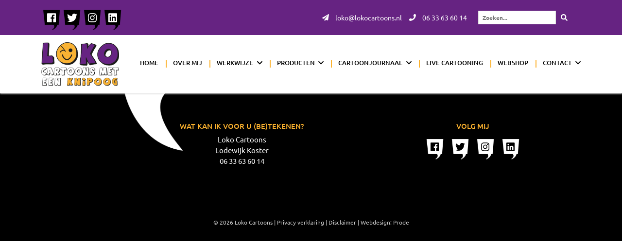

--- FILE ---
content_type: text/html; charset=UTF-8
request_url: https://www.lokocartoons.nl/corona/200511-basisscholen-gaan-weer-open_tekengebied-1/
body_size: 19875
content:
<!doctype html>
<html lang="nl-NL">
<head>
	<meta charset="UTF-8">
	<meta name="viewport" content="width=device-width, initial-scale=1">
	<link rel="profile" href="https://gmpg.org/xfn/11">
	<link rel="shortcut icon" href="https://www.lokocartoons.nl/wp-content/uploads/favicon.ico" type="image/x-icon" />	<meta name='robots' content='index, follow, max-image-preview:large, max-snippet:-1, max-video-preview:-1' />
<script data-minify="1" id="cookieyes" src="https://www.lokocartoons.nl/wp-content/cache/min/1/client_data/95e7dded13dc3d107320b8b1/script.js?ver=1744710634" data-rocket-defer defer></script>
	<!-- This site is optimized with the Yoast SEO plugin v26.7 - https://yoast.com/wordpress/plugins/seo/ -->
	<title>200511 - Basisscholen gaan weer open_Tekengebied 1 - Loko Cartoons</title>
<link data-rocket-preload as="style" href="https://fonts.googleapis.com/css?family=Luckiest%20Guy%7CUbuntu%3A400%2C500%2C700&#038;display=swap" rel="preload">
<link href="https://fonts.googleapis.com/css?family=Luckiest%20Guy%7CUbuntu%3A400%2C500%2C700&#038;display=swap" media="print" onload="this.media=&#039;all&#039;" rel="stylesheet">
<style id="wpr-usedcss">svg:not(:root).svg-inline--fa{overflow:visible}.svg-inline--fa{display:inline-block;font-size:inherit;height:1em;overflow:visible;vertical-align:-.125em}.svg-inline--fa.fa-w-14{width:.875em}.svg-inline--fa.fa-w-16{width:1em}.fa-layers-text{display:inline-block;position:absolute;text-align:center}.fa-layers-text{left:50%;top:50%;-webkit-transform:translate(-50%,-50%);transform:translate(-50%,-50%);-webkit-transform-origin:center center;transform-origin:center center}:root{--blue:#007bff;--indigo:#6610f2;--purple:#6f42c1;--pink:#e83e8c;--red:#dc3545;--orange:#fd7e14;--yellow:#ffc107;--green:#28a745;--teal:#20c997;--cyan:#17a2b8;--white:#fff;--gray:#6c757d;--gray-dark:#343a40;--primary:#007bff;--secondary:#6c757d;--success:#28a745;--info:#17a2b8;--warning:#ffc107;--danger:#dc3545;--light:#f8f9fa;--dark:#343a40;--breakpoint-xs:0;--breakpoint-sm:576px;--breakpoint-md:768px;--breakpoint-lg:992px;--breakpoint-xl:1200px;--font-family-sans-serif:-apple-system,BlinkMacSystemFont,"Segoe UI",Roboto,"Helvetica Neue",Arial,"Noto Sans",sans-serif,"Apple Color Emoji","Segoe UI Emoji","Segoe UI Symbol","Noto Color Emoji";--font-family-monospace:SFMono-Regular,Menlo,Monaco,Consolas,"Liberation Mono","Courier New",monospace}*,::after,::before{box-sizing:border-box}html{font-family:sans-serif;line-height:1.15;-webkit-text-size-adjust:100%;-webkit-tap-highlight-color:transparent}article,aside,figcaption,figure,footer,header,hgroup,main,nav,section{display:block}body{margin:0;font-family:-apple-system,BlinkMacSystemFont,"Segoe UI",Roboto,"Helvetica Neue",Arial,"Noto Sans",sans-serif,"Apple Color Emoji","Segoe UI Emoji","Segoe UI Symbol","Noto Color Emoji";font-size:1rem;font-weight:400;line-height:1.5;color:#212529;text-align:left;background-color:#fff}[tabindex="-1"]:focus{outline:0!important}hr{box-sizing:content-box;height:0;overflow:visible}h1,h2,h3,h4,h5,h6{margin-top:0;margin-bottom:.5rem}p{margin-top:0;margin-bottom:1rem}abbr[data-original-title],abbr[title]{text-decoration:underline;-webkit-text-decoration:underline dotted;text-decoration:underline dotted;cursor:help;border-bottom:0;text-decoration-skip-ink:none}address{margin-bottom:1rem;font-style:normal;line-height:inherit}dl,ol,ul{margin-top:0;margin-bottom:1rem}ol ol,ol ul,ul ol,ul ul{margin-bottom:0}dt{font-weight:700}dd{margin-bottom:.5rem;margin-left:0}blockquote{margin:0 0 1rem}strong{font-weight:bolder}small{font-size:80%}sub,sup{position:relative;font-size:75%;line-height:0;vertical-align:baseline}sub{bottom:-.25em}sup{top:-.5em}a{color:#007bff;text-decoration:none;background-color:transparent}a:hover{color:#0056b3;text-decoration:underline}a:not([href]):not([tabindex]){color:inherit;text-decoration:none}a:not([href]):not([tabindex]):focus,a:not([href]):not([tabindex]):hover{color:inherit;text-decoration:none}a:not([href]):not([tabindex]):focus{outline:0}code,kbd,pre,samp{font-family:SFMono-Regular,Menlo,Monaco,Consolas,"Liberation Mono","Courier New",monospace;font-size:1em}pre{margin-top:0;margin-bottom:1rem;overflow:auto}figure{margin:0 0 1rem}img{vertical-align:middle;border-style:none}svg{overflow:hidden;vertical-align:middle}table{border-collapse:collapse}caption{padding-top:.75rem;padding-bottom:.75rem;color:#6c757d;text-align:left;caption-side:bottom}th{text-align:inherit}label{display:inline-block;margin-bottom:.5rem}button{border-radius:0}button:focus{outline:dotted 1px;outline:-webkit-focus-ring-color auto 5px}button,input,optgroup,select,textarea{margin:0;font-family:inherit;font-size:inherit;line-height:inherit}button,input{overflow:visible}button,select{text-transform:none}[type=button],[type=reset],[type=submit],button{-webkit-appearance:button}[type=button]::-moz-focus-inner,[type=reset]::-moz-focus-inner,[type=submit]::-moz-focus-inner,button::-moz-focus-inner{padding:0;border-style:none}input[type=checkbox],input[type=radio]{box-sizing:border-box;padding:0}input[type=time]{-webkit-appearance:listbox}textarea{overflow:auto;resize:vertical}fieldset{min-width:0;padding:0;margin:0;border:0}legend{display:block;width:100%;max-width:100%;padding:0;margin-bottom:.5rem;font-size:1.5rem;line-height:inherit;color:inherit;white-space:normal}progress{vertical-align:baseline}[type=number]::-webkit-inner-spin-button,[type=number]::-webkit-outer-spin-button{height:auto}[type=search]{outline-offset:-2px;-webkit-appearance:none}[type=search]::-webkit-search-decoration{-webkit-appearance:none}::-webkit-file-upload-button{font:inherit;-webkit-appearance:button}output{display:inline-block}summary{display:list-item;cursor:pointer}template{display:none}[hidden]{display:none!important}.h1,.h2,.h3,.h4,.h5,.h6,h1,h2,h3,h4,h5,h6{margin-bottom:.5rem;font-family:inherit;font-weight:500;line-height:1.2;color:inherit}.h1,h1{font-size:2.5rem}.h2,h2{font-size:2rem}.h3,h3{font-size:1.75rem}.h4,h4{font-size:1.5rem}.h5,h5{font-size:1.25rem}.h6,h6{font-size:1rem}hr{margin-top:1rem;margin-bottom:1rem;border:0;border-top:1px solid rgba(0,0,0,.1)}.small,small{font-size:80%;font-weight:400}.mark,mark{padding:.2em;background-color:#fcf8e3}.blockquote{margin-bottom:1rem;font-size:1.25rem}.figure{display:inline-block}code{font-size:87.5%;color:#e83e8c;word-break:break-word}a>code{color:inherit}kbd{padding:.2rem .4rem;font-size:87.5%;color:#fff;background-color:#212529;border-radius:.2rem}kbd kbd{padding:0;font-size:100%;font-weight:700}pre{display:block;font-size:87.5%;color:#212529}pre code{font-size:inherit;color:inherit;word-break:normal}.container{width:100%;padding-right:15px;padding-left:15px;margin-right:auto;margin-left:auto}@media (min-width:576px){.container{max-width:540px}}@media (min-width:768px){.container{max-width:720px}}@media (min-width:992px){.container{max-width:960px}}@media (min-width:1200px){.container{max-width:1140px}}.row{display:-ms-flexbox;display:flex;-ms-flex-wrap:wrap;flex-wrap:wrap;margin-right:-15px;margin-left:-15px}.col,.col-10,.col-12,.col-lg,.col-md-2,.col-md-4,.col-md-6{position:relative;width:100%;padding-right:15px;padding-left:15px}.col{-ms-flex-preferred-size:0;flex-basis:0;-ms-flex-positive:1;flex-grow:1;max-width:100%}.col-10{-ms-flex:0 0 83.333333%;flex:0 0 83.333333%;max-width:83.333333%}.col-12{-ms-flex:0 0 100%;flex:0 0 100%;max-width:100%}@media (min-width:768px){.col-md-2{-ms-flex:0 0 16.666667%;flex:0 0 16.666667%;max-width:16.666667%}.col-md-4{-ms-flex:0 0 33.333333%;flex:0 0 33.333333%;max-width:33.333333%}.col-md-6{-ms-flex:0 0 50%;flex:0 0 50%;max-width:50%}.offset-md-2{margin-left:16.666667%}}@media (min-width:992px){.col-lg{-ms-flex-preferred-size:0;flex-basis:0;-ms-flex-positive:1;flex-grow:1;max-width:100%}}.table{width:100%;margin-bottom:1rem;background-color:transparent}.table td,.table th{padding:.75rem;vertical-align:top;border-top:1px solid #dee2e6}.table thead th{vertical-align:bottom;border-bottom:2px solid #dee2e6}.table tbody+tbody{border-top:2px solid #dee2e6}.table .table{background-color:#fff}.btn{display:inline-block;font-weight:400;color:#212529;text-align:center;vertical-align:middle;-webkit-user-select:none;-moz-user-select:none;-ms-user-select:none;user-select:none;background-color:transparent;border:1px solid transparent;padding:.375rem .75rem;font-size:1rem;line-height:1.5;border-radius:.25rem;transition:color .15s ease-in-out,background-color .15s ease-in-out,border-color .15s ease-in-out,box-shadow .15s ease-in-out}@media screen and (prefers-reduced-motion:reduce){.btn{transition:none}}.btn:hover{color:#212529;text-decoration:none}.btn.focus,.btn:focus{outline:0;box-shadow:0 0 0 .2rem rgba(0,123,255,.25)}.btn.disabled,.btn:disabled{opacity:.65}.btn:not(:disabled):not(.disabled){cursor:pointer}a.btn.disabled,fieldset:disabled a.btn{pointer-events:none}.fade{transition:opacity .15s linear}@media screen and (prefers-reduced-motion:reduce){.fade{transition:none}}.fade:not(.show){opacity:0}.collapse:not(.show){display:none}.collapsing{position:relative;height:0;overflow:hidden;transition:height .35s ease}.dropdown,.dropleft,.dropright,.dropup{position:relative}.dropdown-toggle::after{display:inline-block;margin-left:.255em;vertical-align:.255em;content:"";border-top:.3em solid;border-right:.3em solid transparent;border-bottom:0;border-left:.3em solid transparent}.dropdown-toggle:empty::after{margin-left:0}.dropdown-menu{position:absolute;top:100%;left:0;z-index:1000;display:none;float:left;min-width:10rem;padding:.5rem 0;margin:.125rem 0 0;font-size:1rem;color:#212529;text-align:left;list-style:none;background-color:#fff;background-clip:padding-box;border:1px solid rgba(0,0,0,.15);border-radius:.25rem}.dropdown-menu-right{right:0;left:auto}.dropup .dropdown-menu{top:auto;bottom:100%;margin-top:0;margin-bottom:.125rem}.dropup .dropdown-toggle::after{display:inline-block;margin-left:.255em;vertical-align:.255em;content:"";border-top:0;border-right:.3em solid transparent;border-bottom:.3em solid;border-left:.3em solid transparent}.dropup .dropdown-toggle:empty::after{margin-left:0}.dropright .dropdown-menu{top:0;right:auto;left:100%;margin-top:0;margin-left:.125rem}.dropright .dropdown-toggle::after{display:inline-block;margin-left:.255em;vertical-align:.255em;content:"";border-top:.3em solid transparent;border-right:0;border-bottom:.3em solid transparent;border-left:.3em solid}.dropright .dropdown-toggle:empty::after{margin-left:0}.dropright .dropdown-toggle::after{vertical-align:0}.dropleft .dropdown-menu{top:0;right:100%;left:auto;margin-top:0;margin-right:.125rem}.dropleft .dropdown-toggle::after{display:inline-block;margin-left:.255em;vertical-align:.255em;content:""}.dropleft .dropdown-toggle::after{display:none}.dropleft .dropdown-toggle::before{display:inline-block;margin-right:.255em;vertical-align:.255em;content:"";border-top:.3em solid transparent;border-right:.3em solid;border-bottom:.3em solid transparent}.dropleft .dropdown-toggle:empty::after{margin-left:0}.dropleft .dropdown-toggle::before{vertical-align:0}.dropdown-menu[x-placement^=bottom],.dropdown-menu[x-placement^=left],.dropdown-menu[x-placement^=right],.dropdown-menu[x-placement^=top]{right:auto;bottom:auto}.dropdown-item{display:block;width:100%;padding:.25rem 1.5rem;clear:both;font-weight:400;color:#212529;text-align:inherit;white-space:nowrap;background-color:transparent;border:0}.dropdown-item:first-child{border-top-left-radius:calc(.25rem - 1px);border-top-right-radius:calc(.25rem - 1px)}.dropdown-item:last-child{border-bottom-right-radius:calc(.25rem - 1px);border-bottom-left-radius:calc(.25rem - 1px)}.dropdown-item:focus,.dropdown-item:hover{color:#16181b;text-decoration:none;background-color:#f8f9fa}.dropdown-item.active,.dropdown-item:active{color:#fff;text-decoration:none;background-color:#007bff}.dropdown-item.disabled,.dropdown-item:disabled{color:#6c757d;pointer-events:none;background-color:transparent}.dropdown-menu.show{display:block}.nav{display:-ms-flexbox;display:flex;-ms-flex-wrap:wrap;flex-wrap:wrap;padding-left:0;margin-bottom:0;list-style:none}.nav-link{display:block;padding:.5rem 1rem}.nav-link:focus,.nav-link:hover{text-decoration:none}.nav-link.disabled{color:#6c757d;pointer-events:none;cursor:default}.navbar{position:relative;display:-ms-flexbox;display:flex;-ms-flex-wrap:wrap;flex-wrap:wrap;-ms-flex-align:center;align-items:center;-ms-flex-pack:justify;justify-content:space-between;padding:.5rem 1rem}.navbar>.container{display:-ms-flexbox;display:flex;-ms-flex-wrap:wrap;flex-wrap:wrap;-ms-flex-align:center;align-items:center;-ms-flex-pack:justify;justify-content:space-between}.navbar-nav{display:-ms-flexbox;display:flex;-ms-flex-direction:column;flex-direction:column;padding-left:0;margin-bottom:0;list-style:none}.navbar-nav .nav-link{padding-right:0;padding-left:0}.navbar-nav .dropdown-menu{position:static;float:none}.alert{position:relative;padding:.75rem 1.25rem;margin-bottom:1rem;border:1px solid transparent;border-radius:.25rem}.progress{display:-ms-flexbox;display:flex;height:1rem;overflow:hidden;font-size:.75rem;background-color:#e9ecef;border-radius:.25rem}.media{display:-ms-flexbox;display:flex;-ms-flex-align:start;align-items:flex-start}.list-group{display:-ms-flexbox;display:flex;-ms-flex-direction:column;flex-direction:column;padding-left:0;margin-bottom:0}.list-group-item{position:relative;display:block;padding:.75rem 1.25rem;margin-bottom:-1px;background-color:#fff;border:1px solid rgba(0,0,0,.125)}.list-group-item:first-child{border-top-left-radius:.25rem;border-top-right-radius:.25rem}.list-group-item:last-child{margin-bottom:0;border-bottom-right-radius:.25rem;border-bottom-left-radius:.25rem}.list-group-item:focus,.list-group-item:hover{z-index:1;text-decoration:none}.list-group-item.disabled,.list-group-item:disabled{color:#6c757d;pointer-events:none;background-color:#fff}.list-group-item.active{z-index:2;color:#fff;background-color:#007bff;border-color:#007bff}.close{float:right;font-size:1.5rem;font-weight:700;line-height:1;color:#000;text-shadow:0 1px 0 #fff;opacity:.5}.close:hover{color:#000;text-decoration:none}.close:not(:disabled):not(.disabled){cursor:pointer}.close:not(:disabled):not(.disabled):focus,.close:not(:disabled):not(.disabled):hover{opacity:.75}button.close{padding:0;background-color:transparent;border:0;-webkit-appearance:none;-moz-appearance:none;appearance:none}a.close.disabled{pointer-events:none}.toast{max-width:350px;overflow:hidden;font-size:.875rem;background-color:rgba(255,255,255,.85);background-clip:padding-box;border:1px solid rgba(0,0,0,.1);border-radius:.25rem;box-shadow:0 .25rem .75rem rgba(0,0,0,.1);-webkit-backdrop-filter:blur(10px);backdrop-filter:blur(10px);opacity:0}.toast:not(:last-child){margin-bottom:.75rem}.toast.showing{opacity:1}.toast.show{display:block;opacity:1}.toast.hide{display:none}.modal-open{overflow:hidden}.modal-open .modal{overflow-x:hidden;overflow-y:auto}.modal{position:fixed;top:0;left:0;z-index:1050;display:none;width:100%;height:100%;overflow:hidden;outline:0}.modal-dialog{position:relative;width:auto;margin:.5rem;pointer-events:none}.modal.fade .modal-dialog{transition:-webkit-transform .3s ease-out;transition:transform .3s ease-out;transition:transform .3s ease-out,-webkit-transform .3s ease-out;-webkit-transform:translate(0,-50px);transform:translate(0,-50px)}@media screen and (prefers-reduced-motion:reduce){.collapsing{transition:none}.modal.fade .modal-dialog{transition:none}}.modal.show .modal-dialog{-webkit-transform:none;transform:none}.modal-backdrop{position:fixed;top:0;left:0;z-index:1040;width:100vw;height:100vh;background-color:#000}.modal-backdrop.fade{opacity:0}.modal-backdrop.show{opacity:.5}.modal-scrollbar-measure{position:absolute;top:-9999px;width:50px;height:50px;overflow:scroll}@media (min-width:576px){.modal-dialog{max-width:500px;margin:1.75rem auto}}.tooltip{position:absolute;z-index:1070;display:block;margin:0;font-family:-apple-system,BlinkMacSystemFont,"Segoe UI",Roboto,"Helvetica Neue",Arial,"Noto Sans",sans-serif,"Apple Color Emoji","Segoe UI Emoji","Segoe UI Symbol","Noto Color Emoji";font-style:normal;font-weight:400;line-height:1.5;text-align:left;text-align:start;text-decoration:none;text-shadow:none;text-transform:none;letter-spacing:normal;word-break:normal;word-spacing:normal;white-space:normal;line-break:auto;font-size:.875rem;word-wrap:break-word;opacity:0}.tooltip.show{opacity:.9}.tooltip .arrow{position:absolute;display:block;width:.8rem;height:.4rem}.tooltip .arrow::before{position:absolute;content:"";border-color:transparent;border-style:solid}.tooltip-inner{max-width:200px;padding:.25rem .5rem;color:#fff;text-align:center;background-color:#000;border-radius:.25rem}.popover{position:absolute;top:0;left:0;z-index:1060;display:block;max-width:276px;font-family:-apple-system,BlinkMacSystemFont,"Segoe UI",Roboto,"Helvetica Neue",Arial,"Noto Sans",sans-serif,"Apple Color Emoji","Segoe UI Emoji","Segoe UI Symbol","Noto Color Emoji";font-style:normal;font-weight:400;line-height:1.5;text-align:left;text-align:start;text-decoration:none;text-shadow:none;text-transform:none;letter-spacing:normal;word-break:normal;word-spacing:normal;white-space:normal;line-break:auto;font-size:.875rem;word-wrap:break-word;background-color:#fff;background-clip:padding-box;border:1px solid rgba(0,0,0,.2);border-radius:.3rem}.popover .arrow{position:absolute;display:block;width:1rem;height:.5rem;margin:0 .3rem}.popover .arrow::after,.popover .arrow::before{position:absolute;display:block;content:"";border-color:transparent;border-style:solid}.popover-header{padding:.5rem .75rem;margin-bottom:0;font-size:1rem;color:inherit;background-color:#f7f7f7;border-bottom:1px solid #ebebeb;border-top-left-radius:calc(.3rem - 1px);border-top-right-radius:calc(.3rem - 1px)}.popover-header:empty{display:none}.popover-body{padding:.5rem .75rem;color:#212529}.carousel{position:relative}.carousel.pointer-event{-ms-touch-action:pan-y;touch-action:pan-y}.carousel-item{position:relative;display:none;float:left;width:100%;margin-right:-100%;-webkit-backface-visibility:hidden;backface-visibility:hidden;transition:-webkit-transform .6s ease-in-out;transition:transform .6s ease-in-out;transition:transform .6s ease-in-out,-webkit-transform .6s ease-in-out}.carousel-item-next,.carousel-item-prev,.carousel-item.active{display:block}.active.carousel-item-right,.carousel-item-next:not(.carousel-item-left){-webkit-transform:translateX(100%);transform:translateX(100%)}.active.carousel-item-left,.carousel-item-prev:not(.carousel-item-right){-webkit-transform:translateX(-100%);transform:translateX(-100%)}.carousel-indicators{position:absolute;right:0;bottom:0;left:0;z-index:15;display:-ms-flexbox;display:flex;-ms-flex-pack:center;justify-content:center;padding-left:0;margin-right:15%;margin-left:15%;list-style:none}.carousel-indicators li{box-sizing:content-box;-ms-flex:0 1 auto;flex:0 1 auto;width:30px;height:3px;margin-right:3px;margin-left:3px;text-indent:-999px;cursor:pointer;background-color:#fff;background-clip:padding-box;border-top:10px solid transparent;border-bottom:10px solid transparent;opacity:.5;transition:opacity .6s ease}@media screen and (prefers-reduced-motion:reduce){.carousel-item{transition:none}.carousel-indicators li{transition:none}}.carousel-indicators .active{opacity:1}.border{border:1px solid #dee2e6!important}.align-items-center{-ms-flex-align:center!important;align-items:center!important}.position-static{position:static!important}.fixed-top{position:fixed;top:0;right:0;left:0;z-index:1030}@supports ((position:-webkit-sticky) or (position:sticky)){.sticky-top{position:-webkit-sticky;position:sticky;top:0;z-index:1020}}.sr-only{position:absolute;width:1px;height:1px;padding:0;overflow:hidden;clip:rect(0,0,0,0);white-space:nowrap;border:0}.shadow{box-shadow:0 .5rem 1rem rgba(0,0,0,.15)!important}.w-100{width:100%!important}.p-0{padding:0!important}.visible{visibility:visible!important}@media print{*,::after,::before{text-shadow:none!important;box-shadow:none!important}a:not(.btn){text-decoration:underline}abbr[title]::after{content:" (" attr(title) ")"}pre{white-space:pre-wrap!important}blockquote,pre{border:1px solid #adb5bd;page-break-inside:avoid}thead{display:table-header-group}img,tr{page-break-inside:avoid}h2,h3,p{orphans:3;widows:3}h2,h3{page-break-after:avoid}@page{size:a3}body{min-width:992px!important}.container{min-width:992px!important}.navbar{display:none}.table{border-collapse:collapse!important}.table td,.table th{background-color:#fff!important}}.slick-slider{position:relative;display:block;box-sizing:border-box;-webkit-user-select:none;-moz-user-select:none;-ms-user-select:none;user-select:none;-webkit-touch-callout:none;-khtml-user-select:none;-ms-touch-action:pan-y;touch-action:pan-y;-webkit-tap-highlight-color:transparent}.slick-list{position:relative;display:block;overflow:hidden;margin:0;padding:0}.slick-list:focus{outline:0}.slick-list.dragging{cursor:pointer;cursor:hand}.slick-slider .slick-list,.slick-slider .slick-track{-webkit-transform:translate3d(0,0,0);-moz-transform:translate3d(0,0,0);-ms-transform:translate3d(0,0,0);-o-transform:translate3d(0,0,0);transform:translate3d(0,0,0)}.slick-track{position:relative;top:0;left:0;display:block;margin-left:auto;margin-right:auto}.slick-track:after,.slick-track:before{display:table;content:''}.slick-track:after{clear:both}.slick-loading .slick-track{visibility:hidden}.slick-slide{display:none;float:left;height:100%;min-height:1px}[dir=rtl] .slick-slide{float:right}.slick-slide img{display:block}.slick-slide.slick-loading img{display:none}.slick-slide.dragging img{pointer-events:none}.slick-initialized .slick-slide{display:block}.slick-loading .slick-slide{visibility:hidden}.slick-vertical .slick-slide{display:block;height:auto;border:1px solid transparent}.slick-arrow.slick-hidden{display:none}.fa,.fab,.fal,.far,.fas{-moz-osx-font-smoothing:grayscale;-webkit-font-smoothing:antialiased;display:inline-block;font-style:normal;font-variant:normal;text-rendering:auto;line-height:1}.fa-angle-left:before{content:"\f104"}.fa-angle-right:before{content:"\f105"}.fa-chevron-down:before{content:"\f078"}.fa-facebook:before{content:"\f09a"}.fa-instagram:before{content:"\f16d"}.fa-linkedin:before{content:"\f08c"}.fa-paper-plane:before{content:"\f1d8"}.fa-phone:before{content:"\f095"}.fa-search:before{content:"\f002"}.fa-twitter:before{content:"\f099"}.sr-only{border:0;clip:rect(0,0,0,0);height:1px;margin:-1px;overflow:hidden;padding:0;position:absolute;width:1px}@font-face{font-family:"Font Awesome 5 Brands";font-style:normal;font-weight:400;font-display:swap;src:url(https://use.fontawesome.com/releases/v5.8.1/webfonts/fa-brands-400.eot);src:url(https://use.fontawesome.com/releases/v5.8.1/webfonts/fa-brands-400.eot?#iefix) format("embedded-opentype"),url(https://use.fontawesome.com/releases/v5.8.1/webfonts/fa-brands-400.woff2) format("woff2"),url(https://use.fontawesome.com/releases/v5.8.1/webfonts/fa-brands-400.woff) format("woff"),url(https://use.fontawesome.com/releases/v5.8.1/webfonts/fa-brands-400.ttf) format("truetype"),url(https://use.fontawesome.com/releases/v5.8.1/webfonts/fa-brands-400.svg#fontawesome) format("svg")}.fab{font-family:"Font Awesome 5 Brands"}.far{font-weight:400}@font-face{font-family:"Font Awesome 5 Free";font-style:normal;font-weight:900;font-display:swap;src:url(https://use.fontawesome.com/releases/v5.8.1/webfonts/fa-solid-900.eot);src:url(https://use.fontawesome.com/releases/v5.8.1/webfonts/fa-solid-900.eot?#iefix) format("embedded-opentype"),url(https://use.fontawesome.com/releases/v5.8.1/webfonts/fa-solid-900.woff2) format("woff2"),url(https://use.fontawesome.com/releases/v5.8.1/webfonts/fa-solid-900.woff) format("woff"),url(https://use.fontawesome.com/releases/v5.8.1/webfonts/fa-solid-900.ttf) format("truetype"),url(https://use.fontawesome.com/releases/v5.8.1/webfonts/fa-solid-900.svg#fontawesome) format("svg")}.fa,.far,.fas{font-family:"Font Awesome 5 Free"}.fa,.fas{font-weight:900}@font-face{font-family:Ubuntu;font-style:normal;font-weight:400;font-display:swap;src:url(https://fonts.gstatic.com/s/ubuntu/v20/4iCs6KVjbNBYlgoKfw72.woff2) format('woff2');unicode-range:U+0000-00FF,U+0131,U+0152-0153,U+02BB-02BC,U+02C6,U+02DA,U+02DC,U+0304,U+0308,U+0329,U+2000-206F,U+2074,U+20AC,U+2122,U+2191,U+2193,U+2212,U+2215,U+FEFF,U+FFFD}@font-face{font-family:Ubuntu;font-style:normal;font-weight:500;font-display:swap;src:url(https://fonts.gstatic.com/s/ubuntu/v20/4iCv6KVjbNBYlgoCjC3jsGyN.woff2) format('woff2');unicode-range:U+0000-00FF,U+0131,U+0152-0153,U+02BB-02BC,U+02C6,U+02DA,U+02DC,U+0304,U+0308,U+0329,U+2000-206F,U+2074,U+20AC,U+2122,U+2191,U+2193,U+2212,U+2215,U+FEFF,U+FFFD}@font-face{font-family:Ubuntu;font-style:normal;font-weight:700;font-display:swap;src:url(https://fonts.gstatic.com/s/ubuntu/v20/4iCv6KVjbNBYlgoCxCvjsGyN.woff2) format('woff2');unicode-range:U+0000-00FF,U+0131,U+0152-0153,U+02BB-02BC,U+02C6,U+02DA,U+02DC,U+0304,U+0308,U+0329,U+2000-206F,U+2074,U+20AC,U+2122,U+2191,U+2193,U+2212,U+2215,U+FEFF,U+FFFD}*{-moz-osx-font-smoothing:grayscale;-webkit-font-smoothing:antialiased;outline:0!important}body{color:#000;font:400 1rem Ubuntu,sans-serif;line-height:1.5}::-moz-selection{background:rgba(102,35,130,.8);color:#fff}::selection{background:rgba(102,35,130,.8);color:#fff}a{color:#000;outline:0;transition:.2s}a,a:focus,a:hover{text-decoration:none}a:focus,a:hover{color:inherit}img{height:auto;max-width:100%}iframe{max-width:100%}.social ul.list{list-style:none;margin:0;padding:0;display:-webkit-box;display:-ms-flexbox;display:flex;-webkit-box-pack:justify;-ms-flex-pack:justify;justify-content:space-between}.social ul.list li:before{display:none}.btn{background-color:#662382;border-radius:0;border:1px solid transparent;color:#fff;margin-top:45px;padding:12px 60px;text-transform:uppercase}.btn.center{display:table;margin-left:auto;margin-right:auto}.btn:hover{background-color:#fff;border:1px solid #662382;color:#662382}.search-form{-webkit-box-align:center;-ms-flex-align:center;align-items:center;display:-webkit-box;display:-ms-flexbox;display:flex;margin-left:15px;padding:0 7.5px;position:relative;transition:padding .5s}.search-form label{margin:0}.search-form .search-field{border:1px solid #ddd;font-size:12px;font-weight:600;padding:4px 8px;position:relative;right:0;transition:opacity 1s,width 1s,padding .5s,margin .5s;width:10rem}.search-form.collapsed .search-field{margin-right:0;opacity:0;padding-left:0;padding-right:0;width:0}.search-form .search-submit{background:0 0;border:0;color:inherit;cursor:pointer;font-size:14px;height:100%;padding:10px}.site-header{background:#fff;box-shadow:0 1px 3px #ddd}.site-header .site-branding{padding-bottom:15px;padding-top:15px}.site-header .site-branding .logo img{max-height:100px}.site-header .top-bar{background:#662382;padding:10px 0}.site-header .top-bar svg{font-size:14px;margin-right:10px}.site-header .top-bar .contact-info{-webkit-box-align:center;-ms-flex-align:center;align-items:center;color:#fff;display:-webkit-box;display:-ms-flexbox;display:flex;-webkit-box-pack:justify;-ms-flex-pack:justify;justify-content:space-between}.site-header .top-bar .contact-info .address ul{font-size:14px;list-style:none;margin:0}.site-header .top-bar .contact-info .address ul,.site-header .top-bar .contact-info .address ul li a{-webkit-box-align:center;-ms-flex-align:center;align-items:center;display:-webkit-box;display:-ms-flexbox;display:flex;padding:0}.site-header .top-bar .contact-info .address ul li a{background:url(https://www.lokocartoons.nl/wp-content/themes/prode/img/loko_balloon.png);background-position:0 10px;background-repeat:no-repeat;background-size:contain;color:#fff;height:52px;-webkit-box-pack:center;-ms-flex-pack:center;justify-content:center;width:42px}.site-header .top-bar .contact-info .address ul li a:hover{border-bottom:0}.site-header .top-bar .contact-info .address ul li a svg{font-size:21px;margin:0}.site-header .top-bar .contact-info .contact-methods-wrapper{-webkit-box-align:center;-ms-flex-align:center;align-items:center;display:-webkit-box;display:-ms-flexbox;display:flex;font-size:14px}.site-header .top-bar .contact-info .contact-methods-wrapper .contact-method{color:#fff}.site-header .top-bar .contact-info .contact-methods-wrapper .contact-method+.contact-method,.site-header .top-bar .contact-info .contact-methods-wrapper .search{margin-left:15px}.site-header .top-bar .contact-info .contact-methods-wrapper .search svg{color:#fff}.main-navigation{position:relative}.main-navigation,.main-navigation ul.menu{-webkit-box-align:center;-ms-flex-align:center;align-items:center;display:-webkit-box;display:-ms-flexbox;display:flex}.main-navigation ul.menu{border-left:1px solid #fff;-webkit-box-pack:end;-ms-flex-pack:end;justify-content:flex-end;width:100%;list-style:none;margin:0;padding:0}.main-navigation ul.menu>li{-webkit-box-align:center;-ms-flex-align:center;align-items:center;display:-webkit-box;display:-ms-flexbox;display:flex;height:100%;padding-top:2px;position:relative}.main-navigation ul.menu>li+li{margin-left:15px;padding-left:15px}.main-navigation ul.menu>li+li:before{content:"";background:#fcb22e;height:16px;left:0;position:absolute;top:5px;width:2px}.main-navigation ul.menu>li a{border-bottom:2px solid transparent;display:block;font-size:13px;text-transform:uppercase;font-weight:500;line-height:1.5;padding:0 0 5px}.main-navigation ul.menu>li.current-menu-item a,.main-navigation ul.menu>li:hover a{background-color:#fff;border-bottom:2px solid #fcb22e;color:#fcb22e}.main-navigation ul.menu>li.menu-item-has-children>a:after{content:"";font-family:'Font Awesome 5 Free';font-weight:700;margin-left:7.5px}.main-navigation ul.menu>li ul.sub-menu{list-style:none;margin:0;padding:0;color:#662382;display:none;left:0;min-width:100%;position:absolute;top:100%;width:auto;z-index:3}.main-navigation ul.menu>li ul.sub-menu>li a{background:#662382;color:#fff;padding:7.5px 15px;width:100%;white-space:nowrap}.main-navigation ul.menu>li ul.sub-menu>li:hover>a{background:#fcb22e}.main-navigation ul.menu>li ul.sub-menu>li.menu-item-has-children{position:relative}.main-navigation ul.menu>li ul.sub-menu>li.menu-item-has-children>a:after{content:"";font-family:'Font Awesome 5 Free';font-weight:700;margin-left:7.5px}.main-navigation ul.menu>li ul.sub-menu>li.menu-item-has-children ul.sub-menu{left:100%;top:0}.main-navigation ul.menu>li ul.sub-menu>li.menu-item-has-children:hover>ul.sub-menu,.main-navigation ul.menu>li:hover>ul.sub-menu{display:block}.clearHeader{background:0 0}.clickme{-webkit-box-align:center;-ms-flex-align:center;align-items:center;color:#fff;display:-webkit-box;display:-ms-flexbox;display:flex;font-size:24px;-webkit-box-pack:justify;-ms-flex-pack:justify;justify-content:space-between;overflow:hidden;left:-5px;padding:15px;position:fixed;top:15px;transition:all 1s ease;width:auto;z-index:11}.clickme.darkHeader{background:#000}.clickme.dark-fa{background:0 0}.clickme.dark-fa .map-pin{visibility:hidden}.clickme .map-pin{position:absolute;right:60px;top:22px}.clickme .map-pin img{width:34px}.clickme a{color:#fff}.clickme a .fa{font-size:22px;margin:0 10px;transition:all 1s ease}.clickme a .fa:hover{color:#662382}.clickme.dark-fa,.clickme.dark-fa a{color:#333}.overlay{display:-webkit-box;display:-ms-flexbox;display:flex;height:100%;left:0;margin-left:-100%;overflow:hidden;position:fixed;top:0;transition:all 1s ease;width:100%;z-index:10}.overlay.visible{margin-left:0}.overlay>ul{display:-webkit-box;display:-ms-flexbox;display:flex;-webkit-box-orient:vertical;-webkit-box-direction:normal;-ms-flex-direction:column;flex-direction:column;-ms-flex-wrap:wrap;flex-wrap:wrap;-webkit-box-pack:center;-ms-flex-pack:center;justify-content:center;list-style:none;margin:0;padding:0 30px;text-transform:uppercase;width:95%}.overlay>ul li{position:relative;width:100%}.overlay>ul li a{color:#fff;display:block;font-size:14px;font-weight:400;letter-spacing:1px;line-height:1.8;text-transform:lowercase;transition:all .5s ease;width:100%}.overlay>ul li a:hover{background:hsla(0,0%,100%,.2)}.overlay>ul li.current-menu-item>a{text-decoration:underline}.overlay>ul li.menu-item-has-children ul{display:none;padding-left:15px}.overlay>ul li.menu-item-has-children a{position:relative}.overlay>ul li.menu-item-has-children .sub-menu-btn{-webkit-box-align:center;-ms-flex-align:center;align-items:center;display:-webkit-box;display:-ms-flexbox;display:flex;height:auto;-webkit-box-pack:center;-ms-flex-pack:center;justify-content:center;position:absolute;right:-30px;top:4px;width:30px}.overlay>ul li.menu-item-has-children .sub-menu-btn svg{color:#fff}.overlay>ul li.menu-item-has-children.show-menu ul.sub-menu{display:block}.overlay>ul li ul{list-style:none;padding:0}.overlay>ul li ul li a{font-size:12px;font-weight:400;padding:4px 0}.overlay-holder{background:rgba(0,0,0,.9);height:100vh;left:0;opacity:0;position:fixed;top:0;transition:all 1.5s ease;width:100%;z-index:-1}.overlay-holder.dark-overlay{opacity:1;z-index:3}#nav-icon3{cursor:pointer;height:20px;margin-left:15px;position:relative;top:-1px;transition:all 1s ease;width:24px}#nav-icon3,#nav-icon3 span{-webkit-transform:rotate(0);transform:rotate(0)}#nav-icon3 span{border-radius:4px;display:block;height:4px;left:0;opacity:1;position:absolute;transition:.25s ease-in-out;width:100%}#nav-icon3 span,#nav-icon3:hover span{background:#fcb22e}#nav-icon3.open{top:-2px}#nav-icon3.open span{background:#333}#nav-icon3.open:hover span{background:#fcb22e}#nav-icon3 span:first-child{top:1px}#nav-icon3 span:nth-child(2),#nav-icon3 span:nth-child(3){top:55%;-webkit-transform:translateY(-50%);transform:translateY(-50%)}#nav-icon3 span:nth-child(4){bottom:-1px}#nav-icon3.open span:first-child{top:18px;width:0;left:50%}#nav-icon3.open span:nth-child(2){-webkit-transform:rotate(45deg);transform:rotate(45deg);background:#fcb22e}#nav-icon3.open span:nth-child(3){-webkit-transform:rotate(-45deg);transform:rotate(-45deg);background:#fcb22e}#nav-icon3.open span:nth-child(4){left:50%;top:18px;width:0}#page-content{margin-top:190px}.content .wrap{display:-webkit-box;display:-ms-flexbox;display:flex;-webkit-box-pack:justify;-ms-flex-pack:justify;justify-content:space-between;-ms-flex-wrap:wrap;flex-wrap:wrap}.content .wrap>*{width:100%}.content .wrap h1,.content .wrap h2,.content .wrap h3,.content .wrap h4,.content .wrap h5{font-family:'Luckiest Guy',cursive;margin:0 0 30px;text-transform:uppercase;color:#662382}.content .wrap h1{font-size:2rem}.content .wrap h2{font-size:1.75rem}.content .wrap h3{font-size:1.5rem}.content .wrap blockquote,.content .wrap ol,.content .wrap p,.content .wrap ul{margin:0 0 30px}.content .wrap blockquote p,.content .wrap ol p,.content .wrap p p,.content .wrap ul p{margin-bottom:0}.content .wrap ul{list-style:none;margin:0;padding:0}.content .wrap ul li{padding-left:30px;position:relative}.content .wrap ul li+li{margin-top:5px}.content .wrap ul li:before{content:"";color:#fcb22e;font-family:fontawesome,'Font Awesome 5 Free';font-weight:700;margin-right:15px;position:absolute;left:0}.content .wrap a{color:#662382;text-decoration:underline}.content .wrap .gallery{box-shadow:0 2px 4px #ccc}.content .wrap .gallery .gallery-item{width:33.33%!important;height:220px;padding-top:5px;margin:0!important}.content .wrap .gallery .gallery-item:nth-of-type(-n+3){padding-top:0}.content .wrap .gallery .gallery-item:nth-of-type(3n+2){padding-left:5px;padding-right:5px}.content .wrap .gallery .gallery-item dt{height:100%}.content .wrap .gallery .gallery-item dt a{-webkit-box-align:center;-ms-flex-align:center;align-items:center;display:-webkit-box;display:-ms-flexbox;display:flex;-webkit-box-orient:vertical;-webkit-box-direction:normal;-ms-flex-direction:column;flex-direction:column;height:100%;-webkit-box-pack:center;-ms-flex-pack:center;justify-content:center}.content .wrap .gallery .gallery-item dt a img{border:none!important;height:100%;margin:0;-o-object-fit:cover;object-fit:cover;padding:15px;padding:0;width:100%}.content .wrap .gallery .gallery-item .wp-caption-text{display:none}.filter .form{margin-bottom:20px}.filter .form ul{display:-webkit-box;display:-ms-flexbox;display:flex;-webkit-box-pack:justify;-ms-flex-pack:justify;justify-content:space-between;padding-left:0}.filter .form ul li{padding:0;width:calc(25% - 24px)}.filter .form ul li:last-of-type{padding-right:0}.filter .form ul li label{width:100%}.filter .form ul li select{background-color:#fff;border:1px solid #662382;color:#000;font-weight:700;letter-spacing:1px;padding:8px 15px;text-align:center;text-transform:uppercase;width:100%}.filter .form ul li select option{text-transform:none}.boxes-block .cards-wrapper .slick-arrow{-webkit-box-align:center;-ms-flex-align:center;align-items:center;background:0 0;border:none;bottom:0;color:#fff;cursor:pointer;display:-webkit-box;display:-ms-flexbox;display:flex;-webkit-box-pack:center;-ms-flex-pack:center;justify-content:center;padding:0;position:absolute;z-index:1}.boxes-block .cards-wrapper .slick-arrow svg{color:#fff;display:inline-block;height:32px;padding:3px;width:32px!important}.boxes-block .cards-wrapper .slick-arrow.slick-prev{background:#662382;right:32px}.boxes-block .cards-wrapper .slick-arrow.slick-next{background:#fcb22e;right:0}.boxes-block .cards-wrapper .slick-list,.boxes-block .cards-wrapper .slick-list .slick-track,.boxes-block .cards-wrapper .slick-list .slick-track .hero-block-card,.boxes-block .cards-wrapper .slick-list .slick-track .hero-block-card .hero-block-card-photo{height:100%}.boxes-block .cards-wrapper .slick-list .slick-track .hero-block-card .hero-block-card-photo img{background:#ddd;height:100%;max-height:calc(100% - 32px);max-width:730px;-o-object-fit:contain;object-fit:contain;opacity:1;width:100%}.boxes-block .cards-wrapper .slick-list .slick-track .hero-block-card .hero-block-card-button{-webkit-box-align:center;-ms-flex-align:center;align-items:center;background:#ededed;bottom:0;display:-webkit-box;display:-ms-flexbox;display:flex;font-size:12px;height:32px;margin:0;padding:0 0 0 15px;position:absolute;width:100%}.site-footer{background:#000;color:#fff;margin-top:150px;padding-bottom:30px;padding-top:60px;position:relative;text-align:center;font-size:15px;line-height:1.5}.site-footer a{color:#fff}.site-footer h3{color:#fcb22e;text-transform:uppercase;font-size:15px}.site-footer:after{background-image:url(https://www.lokocartoons.nl/wp-content/themes/prode/img/loon-leg-white.png);background-repeat:no-repeat;background-size:contain;top:0;content:"";height:120px;position:absolute;left:20vw;width:120px;z-index:0}.site-footer .widget.social_media .social ul.list{-webkit-box-pack:center;-ms-flex-pack:center;justify-content:center}.site-footer .widget.social_media .social ul.list li{margin:0 5px}.site-footer .widget.social_media .social ul.list li a{background:url(https://www.lokocartoons.nl/wp-content/themes/prode/img/loko_balloon-white.png);-webkit-box-align:center;-ms-flex-align:center;align-items:center;background-position:0 10px;background-repeat:no-repeat;background-size:contain;color:#000;display:-webkit-box;display:-ms-flexbox;display:flex;font-size:20px;height:52px;-webkit-box-pack:center;-ms-flex-pack:center;justify-content:center;padding:0;width:42px}.site-footer .copyright{margin-bottom:0;margin-top:90px;font-size:12px;opacity:.8}@media (max-width:1199.98px){.boxes-block .cards-wrapper .slick-list .slick-track .hero-block-card .hero-block-card-photo img{max-width:610px}.site-footer:after{left:15vw}}@media (max-width:991.98px){.site-header .search-form{margin-left:5px}.main-navigation ul.menu>li a{font-size:12px}.main-navigation ul.menu>li+li{margin-left:6px;padding-left:6px}.main-navigation ul.menu>li.menu-item-has-children>a:after{font-size:10px;margin-left:5px}.boxes-block .cards-wrapper .slick-list .slick-track .hero-block-card .hero-block-card-photo img{max-width:690px}.filter .form ul li{width:calc(25% - 15px)}.filter .form ul li select{min-width:0;padding-left:10px;padding-right:10px}.site-footer{margin-top:60px}.site-footer:after{left:10vw}}@media (max-width:767.98px){.hidden-md{display:none!important}.site-header .top-bar{padding:0 0 5px}.site-header .top-bar .contact-info .contact-methods-wrapper{padding-right:15px}.site-header .search-form{display:none}.site-header .site-branding .logo{-webkit-box-align:center;-ms-flex-align:center;align-items:center;display:-webkit-box;display:-ms-flexbox;display:flex;-webkit-box-pack:center;-ms-flex-pack:center;justify-content:center;width:100%}.site-header .site-branding .logo img{max-width:125px}.boxes-block .cards-wrapper .slick-list .slick-track .hero-block-card .hero-block-card-photo img{max-width:510px}.filter .form ul{-ms-flex-wrap:wrap;flex-wrap:wrap}.filter .form ul li{margin-bottom:15px;width:calc(50% - 7.5px)}.content .wrap h2{font-size:1.5rem}}@media (max-width:575.98px){.hidden-sm{display:none!important}.site-header .top-bar{padding:2px 0}.site-header .top-bar svg{margin-right:5px}.site-header .top-bar .contact-info .contact-methods-wrapper{-webkit-box-orient:vertical;-webkit-box-direction:normal;-ms-flex-direction:column;flex-direction:column;padding-right:30px}.site-header .top-bar .contact-info .contact-methods-wrapper .contact-method{font-size:12px}.site-header .top-bar .contact-info .address ul li a{height:47px;width:32px}.site-header .top-bar .contact-info .address ul li a svg{font-size:14px;position:relative;top:-2px}.site-header .site-branding{padding-bottom:10px;padding-top:10px}.site-header .site-branding .logo img{max-width:95px}#page-content{margin-top:140px}.boxes-block .cards-wrapper .slick-list .slick-track .hero-block-card .hero-block-card-photo img{max-width:345px}.filter .form ul li select{font-size:14px;padding-left:5px;padding-right:5px}.site-footer:after{display:none}}:where(.wp-block-button__link){border-radius:9999px;box-shadow:none;padding:calc(.667em + 2px) calc(1.333em + 2px);text-decoration:none}:where(.wp-block-calendar table:not(.has-background) th){background:#ddd}:where(.wp-block-columns){margin-bottom:1.75em}:where(.wp-block-columns.has-background){padding:1.25em 2.375em}:where(.wp-block-post-comments input[type=submit]){border:none}:where(.wp-block-cover-image:not(.has-text-color)),:where(.wp-block-cover:not(.has-text-color)){color:#fff}:where(.wp-block-cover-image.is-light:not(.has-text-color)),:where(.wp-block-cover.is-light:not(.has-text-color)){color:#000}:where(.wp-block-file){margin-bottom:1.5em}:where(.wp-block-file__button){border-radius:2em;display:inline-block;padding:.5em 1em}:where(.wp-block-file__button):is(a):active,:where(.wp-block-file__button):is(a):focus,:where(.wp-block-file__button):is(a):hover,:where(.wp-block-file__button):is(a):visited{box-shadow:none;color:#fff;opacity:.85;text-decoration:none}:where(.wp-block-latest-comments:not([style*=line-height] .wp-block-latest-comments__comment)){line-height:1.1}:where(.wp-block-latest-comments:not([style*=line-height] .wp-block-latest-comments__comment-excerpt p)){line-height:1.8}ol,ul{box-sizing:border-box}:where(.wp-block-navigation.has-background .wp-block-navigation-item a:not(.wp-element-button)),:where(.wp-block-navigation.has-background .wp-block-navigation-submenu a:not(.wp-element-button)){padding:.5em 1em}:where(.wp-block-navigation .wp-block-navigation__submenu-container .wp-block-navigation-item a:not(.wp-element-button)),:where(.wp-block-navigation .wp-block-navigation__submenu-container .wp-block-navigation-submenu a:not(.wp-element-button)),:where(.wp-block-navigation .wp-block-navigation__submenu-container .wp-block-navigation-submenu button.wp-block-navigation-item__content),:where(.wp-block-navigation .wp-block-navigation__submenu-container .wp-block-pages-list__item button.wp-block-navigation-item__content){padding:.5em 1em}:where(p.has-text-color:not(.has-link-color)) a{color:inherit}:where(.wp-block-post-excerpt){margin-bottom:var(--wp--style--block-gap);margin-top:var(--wp--style--block-gap)}:where(.wp-block-preformatted.has-background){padding:1.25em 2.375em}:where(.wp-block-pullquote){margin:0 0 1em}:where(.wp-block-search__button){border:1px solid #ccc;padding:6px 10px}:where(.wp-block-search__button-inside .wp-block-search__inside-wrapper){border:1px solid #949494;box-sizing:border-box;padding:4px}:where(.wp-block-search__button-inside .wp-block-search__inside-wrapper) .wp-block-search__input{border:none;border-radius:0;padding:0 4px}:where(.wp-block-search__button-inside .wp-block-search__inside-wrapper) .wp-block-search__input:focus{outline:0}:where(.wp-block-search__button-inside .wp-block-search__inside-wrapper) :where(.wp-block-search__button){padding:4px 8px}:where(.wp-block-term-description){margin-bottom:var(--wp--style--block-gap);margin-top:var(--wp--style--block-gap)}:where(pre.wp-block-verse){font-family:inherit}:root{--wp--preset--font-size--normal:16px;--wp--preset--font-size--huge:42px}html :where(.has-border-color){border-style:solid}html :where([style*=border-top-color]){border-top-style:solid}html :where([style*=border-right-color]){border-right-style:solid}html :where([style*=border-bottom-color]){border-bottom-style:solid}html :where([style*=border-left-color]){border-left-style:solid}html :where([style*=border-width]){border-style:solid}html :where([style*=border-top-width]){border-top-style:solid}html :where([style*=border-right-width]){border-right-style:solid}html :where([style*=border-bottom-width]){border-bottom-style:solid}html :where([style*=border-left-width]){border-left-style:solid}html :where(img[class*=wp-image-]){height:auto;max-width:100%}:where(figure){margin:0 0 1em}html :where(.is-position-sticky){--wp-admin--admin-bar--position-offset:var(--wp-admin--admin-bar--height,0px)}@media screen and (max-width:600px){html :where(.is-position-sticky){--wp-admin--admin-bar--position-offset:0px}}body{--wp--preset--color--black:#000000;--wp--preset--color--cyan-bluish-gray:#abb8c3;--wp--preset--color--white:#ffffff;--wp--preset--color--pale-pink:#f78da7;--wp--preset--color--vivid-red:#cf2e2e;--wp--preset--color--luminous-vivid-orange:#ff6900;--wp--preset--color--luminous-vivid-amber:#fcb900;--wp--preset--color--light-green-cyan:#7bdcb5;--wp--preset--color--vivid-green-cyan:#00d084;--wp--preset--color--pale-cyan-blue:#8ed1fc;--wp--preset--color--vivid-cyan-blue:#0693e3;--wp--preset--color--vivid-purple:#9b51e0;--wp--preset--gradient--vivid-cyan-blue-to-vivid-purple:linear-gradient(135deg,rgba(6, 147, 227, 1) 0%,rgb(155, 81, 224) 100%);--wp--preset--gradient--light-green-cyan-to-vivid-green-cyan:linear-gradient(135deg,rgb(122, 220, 180) 0%,rgb(0, 208, 130) 100%);--wp--preset--gradient--luminous-vivid-amber-to-luminous-vivid-orange:linear-gradient(135deg,rgba(252, 185, 0, 1) 0%,rgba(255, 105, 0, 1) 100%);--wp--preset--gradient--luminous-vivid-orange-to-vivid-red:linear-gradient(135deg,rgba(255, 105, 0, 1) 0%,rgb(207, 46, 46) 100%);--wp--preset--gradient--very-light-gray-to-cyan-bluish-gray:linear-gradient(135deg,rgb(238, 238, 238) 0%,rgb(169, 184, 195) 100%);--wp--preset--gradient--cool-to-warm-spectrum:linear-gradient(135deg,rgb(74, 234, 220) 0%,rgb(151, 120, 209) 20%,rgb(207, 42, 186) 40%,rgb(238, 44, 130) 60%,rgb(251, 105, 98) 80%,rgb(254, 248, 76) 100%);--wp--preset--gradient--blush-light-purple:linear-gradient(135deg,rgb(255, 206, 236) 0%,rgb(152, 150, 240) 100%);--wp--preset--gradient--blush-bordeaux:linear-gradient(135deg,rgb(254, 205, 165) 0%,rgb(254, 45, 45) 50%,rgb(107, 0, 62) 100%);--wp--preset--gradient--luminous-dusk:linear-gradient(135deg,rgb(255, 203, 112) 0%,rgb(199, 81, 192) 50%,rgb(65, 88, 208) 100%);--wp--preset--gradient--pale-ocean:linear-gradient(135deg,rgb(255, 245, 203) 0%,rgb(182, 227, 212) 50%,rgb(51, 167, 181) 100%);--wp--preset--gradient--electric-grass:linear-gradient(135deg,rgb(202, 248, 128) 0%,rgb(113, 206, 126) 100%);--wp--preset--gradient--midnight:linear-gradient(135deg,rgb(2, 3, 129) 0%,rgb(40, 116, 252) 100%);--wp--preset--font-size--small:13px;--wp--preset--font-size--medium:20px;--wp--preset--font-size--large:36px;--wp--preset--font-size--x-large:42px;--wp--preset--spacing--20:0.44rem;--wp--preset--spacing--30:0.67rem;--wp--preset--spacing--40:1rem;--wp--preset--spacing--50:1.5rem;--wp--preset--spacing--60:2.25rem;--wp--preset--spacing--70:3.38rem;--wp--preset--spacing--80:5.06rem;--wp--preset--shadow--natural:6px 6px 9px rgba(0, 0, 0, .2);--wp--preset--shadow--deep:12px 12px 50px rgba(0, 0, 0, .4);--wp--preset--shadow--sharp:6px 6px 0px rgba(0, 0, 0, .2);--wp--preset--shadow--outlined:6px 6px 0px -3px rgba(255, 255, 255, 1),6px 6px rgba(0, 0, 0, 1);--wp--preset--shadow--crisp:6px 6px 0px rgba(0, 0, 0, 1)}:where(.is-layout-flex){gap:.5em}:where(.is-layout-grid){gap:.5em}:where(.wp-block-post-template.is-layout-flex){gap:1.25em}:where(.wp-block-post-template.is-layout-grid){gap:1.25em}:where(.wp-block-columns.is-layout-flex){gap:2em}:where(.wp-block-columns.is-layout-grid){gap:2em}#cookie-notice{position:fixed;min-width:100%;height:auto;z-index:100000;font-size:13px;letter-spacing:0;line-height:20px;left:0;text-align:center;font-weight:400;font-family:-apple-system,BlinkMacSystemFont,Arial,Roboto,"Helvetica Neue",sans-serif}#cookie-notice,#cookie-notice *{-webkit-box-sizing:border-box;-moz-box-sizing:border-box;box-sizing:border-box}#cookie-notice.cn-animated{-webkit-animation-duration:.5s!important;animation-duration:.5s!important;-webkit-animation-fill-mode:both;animation-fill-mode:both}#cookie-notice .cookie-notice-container{display:block}#cookie-notice.cookie-notice-hidden .cookie-notice-container{display:none}.cn-position-bottom{bottom:0}.cookie-notice-container{padding:15px 30px;text-align:center;width:100%;z-index:2}.cn-close-icon{position:absolute;right:15px;top:50%;margin-top:-10px;width:15px;height:15px;opacity:.5;padding:10px;outline:0;cursor:pointer}.cn-close-icon:hover{opacity:1}.cn-close-icon:after,.cn-close-icon:before{position:absolute;content:' ';height:15px;width:2px;top:3px;background-color:grey}.cn-close-icon:before{transform:rotate(45deg)}.cn-close-icon:after{transform:rotate(-45deg)}#cookie-notice .cn-revoke-cookie{margin:0}#cookie-notice .cn-button{margin:0 0 0 10px;display:inline-block}#cookie-notice .cn-button:not(.cn-button-custom){font-family:-apple-system,BlinkMacSystemFont,Arial,Roboto,"Helvetica Neue",sans-serif;font-weight:400;font-size:13px;letter-spacing:.25px;line-height:20px;margin:0 0 0 10px;text-align:center;text-transform:none;display:inline-block;cursor:pointer;touch-action:manipulation;white-space:nowrap;outline:0;box-shadow:none;text-shadow:none;border:none;-webkit-border-radius:3px;-moz-border-radius:3px;border-radius:3px;text-decoration:none;padding:8.5px 10px;line-height:1;color:inherit}.cn-text-container{margin:0 0 6px}.cn-buttons-container,.cn-text-container{display:inline-block}#cookie-notice.cookie-notice-visible.cn-effect-fade,#cookie-notice.cookie-revoke-visible.cn-effect-fade{-webkit-animation-name:fadeIn;animation-name:fadeIn}#cookie-notice.cn-effect-fade{-webkit-animation-name:fadeOut;animation-name:fadeOut}@-webkit-keyframes fadeIn{from{opacity:0}to{opacity:1}}@keyframes fadeIn{from{opacity:0}to{opacity:1}}@-webkit-keyframes fadeOut{from{opacity:1}to{opacity:0}}@keyframes fadeOut{from{opacity:1}to{opacity:0}}@media all and (max-width:900px){.cookie-notice-container #cn-notice-text{display:block}.cookie-notice-container #cn-notice-buttons{display:block}#cookie-notice .cn-button{margin:0 5px 5px}}@media all and (max-width:480px){.cookie-notice-container{padding:15px 25px}}.featherlight{background:0 0;bottom:0;cursor:-webkit-zoom-out;cursor:-moz-zoom-out;cursor:zoom-out;display:none;font-family:"Helvetica Neue",Helvetica,Arial,sans-serif;left:0;position:fixed;right:0;text-align:center;top:0;white-space:nowrap;z-index:2147483647}.featherlight *{-webkit-box-sizing:border-box;-moz-box-sizing:border-box;box-sizing:border-box}.featherlight:last-of-type{background:rgba(0,0,0,.9)}.featherlight::before{content:"";display:inline-block;height:100%;margin-right:-.25em;vertical-align:middle}.featherlight .featherlight-content{-webkit-animation:.5s fadein;animation:.5s fadein;background:#000;border:0;cursor:auto;display:inline-block;max-height:80%;max-width:90%;min-width:inherit;overflow:visible;padding:0;position:relative;text-align:left;vertical-align:middle;white-space:normal}@media screen and (min-width:980px){.featherlight .featherlight-content{max-height:90%}}.featherlight .featherlight-content .caption{color:#fff;font-size:16px;font-weight:lighter;line-height:1.25;max-width:100%;overflow:hidden;position:absolute;text-align:left;text-overflow:ellipsis;white-space:nowrap}.featherlight .featherlight-content .caption:focus,.featherlight .featherlight-content .caption:hover{overflow:visible;white-space:normal}.featherlight .featherlight-content a{color:#fff;text-decoration:underline}.featherlight .featherlight-content a:focus,.featherlight .featherlight-content a:hover{text-decoration:none}.featherlight button{-webkit-appearance:button;font-family:sans-serif;font-size:100%;line-height:1.15;margin:0;overflow:visible;text-transform:none}.featherlight button::-moz-focus-inner{border-style:none;padding:0}.featherlight iframe{border:0}[data-featherlight] img{cursor:-webkit-zoom-in;cursor:-moz-zoom-in;cursor:zoom-in}@-webkit-keyframes fadein{from{opacity:0}to{opacity:1}}@keyframes fadein{from{opacity:0}to{opacity:1}}#responsive-menu-pro-container,button#responsive-menu-pro-button{display:none;-webkit-text-size-adjust:100%}#responsive-menu-pro-container{z-index:99998}@media screen and (max-width:767px){#responsive-menu-pro-container{display:block;position:fixed;top:0;bottom:0;padding-bottom:5px;margin-bottom:-5px;outline:transparent solid 1px;overflow-y:auto;overflow-x:hidden}#responsive-menu-pro-container .responsive-menu-pro-search-box{width:100%;padding:0 2%;border-radius:2px;height:50px;-webkit-appearance:none}#responsive-menu-pro-container.slide-left{transform:translateX(-100%);-ms-transform:translateX(-100%);-webkit-transform:translateX(-100%);-moz-transform:translateX(-100%)}.responsive-menu-pro-open #responsive-menu-pro-container.slide-left{transform:translateX(0);-ms-transform:translateX(0);-webkit-transform:translateX(0);-moz-transform:translateX(0)}#responsive-menu-pro-container,#responsive-menu-pro-container *,#responsive-menu-pro-container :after,#responsive-menu-pro-container :before,#responsive-menu-pro-container:after,#responsive-menu-pro-container:before{box-sizing:border-box;margin:0;padding:0}#responsive-menu-pro-container #responsive-menu-pro-additional-content,#responsive-menu-pro-container #responsive-menu-pro-search-box{padding:25px 5%}#responsive-menu-pro-container #responsive-menu-pro,#responsive-menu-pro-container #responsive-menu-pro ul{width:100%}#responsive-menu-pro-container #responsive-menu-pro ul.responsive-menu-pro-submenu{display:none}#responsive-menu-pro-container #responsive-menu-pro ul.responsive-menu-pro-submenu.responsive-menu-pro-submenu-open{display:block}#responsive-menu-pro-container #responsive-menu-pro ul.responsive-menu-pro-submenu-depth-1 a.responsive-menu-pro-item-link{padding-left:10%}#responsive-menu-pro-container li.responsive-menu-pro-item{width:100%;list-style:none}#responsive-menu-pro-container li.responsive-menu-pro-item a{width:100%;display:block;text-decoration:none;position:relative}#responsive-menu-pro-container #responsive-menu-pro li.responsive-menu-pro-item a{padding:0 5%}#responsive-menu-pro-container .responsive-menu-pro-submenu li.responsive-menu-pro-item a{padding:0 5%}#responsive-menu-pro-container li.responsive-menu-pro-item a .fab,#responsive-menu-pro-container li.responsive-menu-pro-item a .fas{margin-right:15px}#responsive-menu-pro-container li.responsive-menu-pro-item a .responsive-menu-pro-subarrow{position:absolute;top:0;bottom:0;text-align:center;overflow:hidden}#responsive-menu-pro-container li.responsive-menu-pro-item a .responsive-menu-pro-subarrow .fab,#responsive-menu-pro-container li.responsive-menu-pro-item a .responsive-menu-pro-subarrow .fas{margin-right:0}button#responsive-menu-pro-button .responsive-menu-pro-button-icon-inactive{display:none}button#responsive-menu-pro-button{z-index:99999;display:none;overflow:hidden;outline:0}button#responsive-menu-pro-button img{max-width:100%}.responsive-menu-pro-accessible{display:inline-block}.responsive-menu-pro-accessible .responsive-menu-pro-box{display:inline-block;vertical-align:middle}button#responsive-menu-pro-button{padding:0;display:inline-block;cursor:pointer;transition-property:opacity,filter;transition-duration:.15s;transition-timing-function:linear;font:inherit;color:inherit;text-transform:none;background-color:transparent;border:0;margin:0}.responsive-menu-pro-box{width:25px;height:19px;display:inline-block;position:relative}.responsive-menu-pro-inner{display:block;top:50%;margin-top:-1.5px}.responsive-menu-pro-inner,.responsive-menu-pro-inner::after,.responsive-menu-pro-inner::before{width:25px;height:3px;background-color:#fff;border-radius:4px;position:absolute;transition-property:transform;transition-duration:.15s;transition-timing-function:ease}.responsive-menu-pro-open .responsive-menu-pro-inner,.responsive-menu-pro-open .responsive-menu-pro-inner::after,.responsive-menu-pro-open .responsive-menu-pro-inner::before{background-color:#fff}button#responsive-menu-pro-button:focus .responsive-menu-pro-inner,button#responsive-menu-pro-button:focus .responsive-menu-pro-inner::after,button#responsive-menu-pro-button:focus .responsive-menu-pro-inner::before,button#responsive-menu-pro-button:focus .responsive-menu-pro-open .responsive-menu-pro-inner,button#responsive-menu-pro-button:focus .responsive-menu-pro-open .responsive-menu-pro-inner::after,button#responsive-menu-pro-button:focus .responsive-menu-pro-open .responsive-menu-pro-inner::before,button#responsive-menu-pro-button:hover .responsive-menu-pro-inner,button#responsive-menu-pro-button:hover .responsive-menu-pro-inner::after,button#responsive-menu-pro-button:hover .responsive-menu-pro-inner::before,button#responsive-menu-pro-button:hover .responsive-menu-pro-open .responsive-menu-pro-inner,button#responsive-menu-pro-button:hover .responsive-menu-pro-open .responsive-menu-pro-inner::after,button#responsive-menu-pro-button:hover .responsive-menu-pro-open .responsive-menu-pro-inner::before{background-color:#fff}.responsive-menu-pro-inner::after,.responsive-menu-pro-inner::before{content:"";display:block}.responsive-menu-pro-inner::before{top:-8px}.responsive-menu-pro-inner::after{bottom:-8px}.responsive-menu-pro-elastic .responsive-menu-pro-inner{top:1.5px;transition-duration:.4s;transition-timing-function:cubic-bezier(0.68,-0.55,0.265,1.55)}.responsive-menu-pro-elastic .responsive-menu-pro-inner::before{top:8px;transition:opacity .15s .4s ease}.responsive-menu-pro-elastic .responsive-menu-pro-inner::after{top:16px;transition:transform .4s cubic-bezier(.68, -.55, .265, 1.55)}.responsive-menu-pro-elastic.is-active .responsive-menu-pro-inner{transform:translate3d(0,8px,0) rotate(135deg);transition-delay:0.1s}.responsive-menu-pro-elastic.is-active .responsive-menu-pro-inner::before{transition-delay:0s;opacity:0}.responsive-menu-pro-elastic.is-active .responsive-menu-pro-inner::after{transform:translate3d(0,-16px,0) rotate(-270deg);transition-delay:0.1s}button#responsive-menu-pro-button{width:55px;height:50px;position:fixed;top:0;right:0;display:inline-block;transition:transform .5s,background-color .5s}button#responsive-menu-pro-button .responsive-menu-pro-box{color:#fff;pointer-events:none}.responsive-menu-pro-open button#responsive-menu-pro-button .responsive-menu-pro-box{color:#fff}#responsive-menu-pro-container{width:75%;left:0;background:#212121;transition:transform .5s;text-align:left}#responsive-menu-pro-container #responsive-menu-pro-wrapper{background:#212121}#responsive-menu-pro-container #responsive-menu-pro-additional-content{color:#fff}#responsive-menu-pro-container .responsive-menu-pro-search-box{background:#fff;border:2px solid #dadada;color:#333}#responsive-menu-pro-container .responsive-menu-pro-search-box:-ms-input-placeholder{color:#c7c7cd}#responsive-menu-pro-container .responsive-menu-pro-search-box::-webkit-input-placeholder{color:#c7c7cd}#responsive-menu-pro-container .responsive-menu-pro-search-box:-moz-placeholder{color:#c7c7cd;opacity:1}#responsive-menu-pro-container .responsive-menu-pro-search-box::-moz-placeholder{color:#c7c7cd;opacity:1}#responsive-menu-pro-container .responsive-menu-pro-item-link,#responsive-menu-pro-container .responsive-menu-pro-subarrow{transition:background-color .5s,border-color .5s,color .5s}#responsive-menu-pro-container #responsive-menu-pro>li.responsive-menu-pro-item:first-child>a{border-top:1px solid #212121}#responsive-menu-pro-container #responsive-menu-pro li.responsive-menu-pro-item .responsive-menu-pro-item-link{font-size:13px}#responsive-menu-pro-container #responsive-menu-pro li.responsive-menu-pro-item a{line-height:40px;border-bottom:1px solid #212121;color:#fff;background-color:#212121;height:40px}#responsive-menu-pro-container #responsive-menu-pro li.responsive-menu-pro-item a:focus,#responsive-menu-pro-container #responsive-menu-pro li.responsive-menu-pro-item a:hover{color:#fff;background-color:#3f3f3f;border-color:#212121}#responsive-menu-pro-container #responsive-menu-pro li.responsive-menu-pro-item a:focus .responsive-menu-pro-subarrow,#responsive-menu-pro-container #responsive-menu-pro li.responsive-menu-pro-item a:hover .responsive-menu-pro-subarrow{color:#fff;border-color:#3f3f3f;background-color:#3f3f3f}#responsive-menu-pro-container #responsive-menu-pro li.responsive-menu-pro-item a:focus .responsive-menu-pro-subarrow.responsive-menu-pro-subarrow-active,#responsive-menu-pro-container #responsive-menu-pro li.responsive-menu-pro-item a:hover .responsive-menu-pro-subarrow.responsive-menu-pro-subarrow-active{color:#fff;border-color:#3f3f3f;background-color:#3f3f3f}#responsive-menu-pro-container #responsive-menu-pro li.responsive-menu-pro-item a .responsive-menu-pro-subarrow{right:0;height:39px;line-height:39px;width:40px;color:#fff;border-left:1px solid #212121;background-color:#212121}#responsive-menu-pro-container #responsive-menu-pro li.responsive-menu-pro-item a .responsive-menu-pro-subarrow.responsive-menu-pro-subarrow-active{color:#fff;border-color:#212121;background-color:#212121}#responsive-menu-pro-container #responsive-menu-pro li.responsive-menu-pro-item a .responsive-menu-pro-subarrow.responsive-menu-pro-subarrow-active:focus,#responsive-menu-pro-container #responsive-menu-pro li.responsive-menu-pro-item a .responsive-menu-pro-subarrow.responsive-menu-pro-subarrow-active:hover{color:#fff;border-color:#3f3f3f;background-color:#3f3f3f}#responsive-menu-pro-container #responsive-menu-pro li.responsive-menu-pro-item a .responsive-menu-pro-subarrow:focus,#responsive-menu-pro-container #responsive-menu-pro li.responsive-menu-pro-item a .responsive-menu-pro-subarrow:hover{color:#fff;border-color:#3f3f3f;background-color:#3f3f3f}#responsive-menu-pro-container #responsive-menu-pro ul.responsive-menu-pro-submenu li.responsive-menu-pro-item .responsive-menu-pro-item-link{font-size:13px;text-align:left}#responsive-menu-pro-container #responsive-menu-pro ul.responsive-menu-pro-submenu li.responsive-menu-pro-item a{height:40px;line-height:40px;border-bottom:1px solid #212121;color:#fff;background-color:#212121}#responsive-menu-pro-container #responsive-menu-pro ul.responsive-menu-pro-submenu li.responsive-menu-pro-item a:focus,#responsive-menu-pro-container #responsive-menu-pro ul.responsive-menu-pro-submenu li.responsive-menu-pro-item a:hover{color:#fff;background-color:#3f3f3f;border-color:#212121}#responsive-menu-pro-container #responsive-menu-pro ul.responsive-menu-pro-submenu li.responsive-menu-pro-item a:hover .responsive-menu-pro-subarrow{color:#fff;border-color:#3f3f3f;background-color:#3f3f3f}#responsive-menu-pro-container #responsive-menu-pro ul.responsive-menu-pro-submenu li.responsive-menu-pro-item a:hover .responsive-menu-pro-subarrow.responsive-menu-pro-subarrow-active{color:#fff;border-color:#3f3f3f;background-color:#3f3f3f}#responsive-menu-pro-container #responsive-menu-pro ul.responsive-menu-pro-submenu li.responsive-menu-pro-item a .responsive-menu-pro-subarrow{left:unset;right:0;height:39px;line-height:39px;width:40px;color:#fff;border-left:1px solid #212121;border-right:unset;background-color:#212121}#responsive-menu-pro-container #responsive-menu-pro ul.responsive-menu-pro-submenu li.responsive-menu-pro-item a .responsive-menu-pro-subarrow.responsive-menu-pro-subarrow-active{color:#fff;border-color:#212121;background-color:#212121}#responsive-menu-pro-container #responsive-menu-pro ul.responsive-menu-pro-submenu li.responsive-menu-pro-item a .responsive-menu-pro-subarrow.responsive-menu-pro-subarrow-active:hover{color:#fff;border-color:#3f3f3f;background-color:#3f3f3f}#responsive-menu-pro-container #responsive-menu-pro ul.responsive-menu-pro-submenu li.responsive-menu-pro-item a .responsive-menu-pro-subarrow:hover{color:#fff;border-color:#3f3f3f;background-color:#3f3f3f}}</style>
	<link rel="canonical" href="https://www.lokocartoons.nl/corona/200511-basisscholen-gaan-weer-open_tekengebied-1/" />
	<meta property="og:locale" content="nl_NL" />
	<meta property="og:type" content="article" />
	<meta property="og:title" content="200511 - Basisscholen gaan weer open_Tekengebied 1 - Loko Cartoons" />
	<meta property="og:url" content="https://www.lokocartoons.nl/corona/200511-basisscholen-gaan-weer-open_tekengebied-1/" />
	<meta property="og:site_name" content="Loko Cartoons" />
	<meta property="article:publisher" content="https://www.facebook.com/lokocartoons/" />
	<meta property="article:modified_time" content="2020-05-11T19:58:34+00:00" />
	<meta property="og:image" content="https://www.lokocartoons.nl/corona/200511-basisscholen-gaan-weer-open_tekengebied-1" />
	<meta property="og:image:width" content="1754" />
	<meta property="og:image:height" content="1241" />
	<meta property="og:image:type" content="image/jpeg" />
	<meta name="twitter:card" content="summary_large_image" />
	<meta name="twitter:site" content="@lokocartoons" />
	<script type="application/ld+json" class="yoast-schema-graph">{"@context":"https://schema.org","@graph":[{"@type":"WebPage","@id":"https://www.lokocartoons.nl/corona/200511-basisscholen-gaan-weer-open_tekengebied-1/","url":"https://www.lokocartoons.nl/corona/200511-basisscholen-gaan-weer-open_tekengebied-1/","name":"200511 - Basisscholen gaan weer open_Tekengebied 1 - Loko Cartoons","isPartOf":{"@id":"https://www.lokocartoons.nl/#website"},"primaryImageOfPage":{"@id":"https://www.lokocartoons.nl/corona/200511-basisscholen-gaan-weer-open_tekengebied-1/#primaryimage"},"image":{"@id":"https://www.lokocartoons.nl/corona/200511-basisscholen-gaan-weer-open_tekengebied-1/#primaryimage"},"thumbnailUrl":"https://www.lokocartoons.nl/wp-content/uploads/200511-Basisscholen-gaan-weer-open_Tekengebied-1.jpg","datePublished":"2020-05-11T19:56:01+00:00","dateModified":"2020-05-11T19:58:34+00:00","breadcrumb":{"@id":"https://www.lokocartoons.nl/corona/200511-basisscholen-gaan-weer-open_tekengebied-1/#breadcrumb"},"inLanguage":"nl-NL","potentialAction":[{"@type":"ReadAction","target":["https://www.lokocartoons.nl/corona/200511-basisscholen-gaan-weer-open_tekengebied-1/"]}]},{"@type":"ImageObject","inLanguage":"nl-NL","@id":"https://www.lokocartoons.nl/corona/200511-basisscholen-gaan-weer-open_tekengebied-1/#primaryimage","url":"https://www.lokocartoons.nl/wp-content/uploads/200511-Basisscholen-gaan-weer-open_Tekengebied-1.jpg","contentUrl":"https://www.lokocartoons.nl/wp-content/uploads/200511-Basisscholen-gaan-weer-open_Tekengebied-1.jpg","width":1754,"height":1241,"caption":"Basisscholen gaan weer open Corona, coronavirus, coronacrisis, COVID-19"},{"@type":"BreadcrumbList","@id":"https://www.lokocartoons.nl/corona/200511-basisscholen-gaan-weer-open_tekengebied-1/#breadcrumb","itemListElement":[{"@type":"ListItem","position":1,"name":"Home","item":"https://www.lokocartoons.nl/"},{"@type":"ListItem","position":2,"name":"Corona","item":"https://www.lokocartoons.nl/corona/"},{"@type":"ListItem","position":3,"name":"200511 &#8211; Basisscholen gaan weer open_Tekengebied 1"}]},{"@type":"WebSite","@id":"https://www.lokocartoons.nl/#website","url":"https://www.lokocartoons.nl/","name":"Loko Cartoons","description":"Cartoons, strips &amp; illustraties voor alle situaties","publisher":{"@id":"https://www.lokocartoons.nl/#organization"},"potentialAction":[{"@type":"SearchAction","target":{"@type":"EntryPoint","urlTemplate":"https://www.lokocartoons.nl/?s={search_term_string}"},"query-input":{"@type":"PropertyValueSpecification","valueRequired":true,"valueName":"search_term_string"}}],"inLanguage":"nl-NL"},{"@type":"Organization","@id":"https://www.lokocartoons.nl/#organization","name":"Loko Cartoons","url":"https://www.lokocartoons.nl/","logo":{"@type":"ImageObject","inLanguage":"nl-NL","@id":"https://www.lokocartoons.nl/#/schema/logo/image/","url":"https://www.lokocartoons.nl/wp-content/uploads/LoKo-Logo-met-tekst-aangepast1.png","contentUrl":"https://www.lokocartoons.nl/wp-content/uploads/LoKo-Logo-met-tekst-aangepast1.png","width":150,"height":88,"caption":"Loko Cartoons"},"image":{"@id":"https://www.lokocartoons.nl/#/schema/logo/image/"},"sameAs":["https://www.facebook.com/lokocartoons/","https://x.com/lokocartoons","https://www.instagram.com/cartoonjournaal/","https://www.linkedin.com/in/lokocartoons/"]}]}</script>
	<!-- / Yoast SEO plugin. -->


<link rel='dns-prefetch' href='//use.fontawesome.com' />
<link rel='dns-prefetch' href='//www.googletagmanager.com' />

<link href='https://fonts.gstatic.com' crossorigin rel='preconnect' />
<link rel="alternate" type="application/rss+xml" title="Loko Cartoons &raquo; feed" href="https://www.lokocartoons.nl/feed/" />
<link rel="alternate" type="application/rss+xml" title="Loko Cartoons &raquo; reacties feed" href="https://www.lokocartoons.nl/comments/feed/" />
<link rel="alternate" type="application/rss+xml" title="Loko Cartoons &raquo; 200511 &#8211; Basisscholen gaan weer open_Tekengebied 1 reacties feed" href="https://www.lokocartoons.nl/corona/200511-basisscholen-gaan-weer-open_tekengebied-1/feed/" />
<link rel="alternate" title="oEmbed (JSON)" type="application/json+oembed" href="https://www.lokocartoons.nl/wp-json/oembed/1.0/embed?url=https%3A%2F%2Fwww.lokocartoons.nl%2Fcorona%2F200511-basisscholen-gaan-weer-open_tekengebied-1%2F" />
<link rel="alternate" title="oEmbed (XML)" type="text/xml+oembed" href="https://www.lokocartoons.nl/wp-json/oembed/1.0/embed?url=https%3A%2F%2Fwww.lokocartoons.nl%2Fcorona%2F200511-basisscholen-gaan-weer-open_tekengebied-1%2F&#038;format=xml" />
		<!-- This site uses the Google Analytics by MonsterInsights plugin v9.11.1 - Using Analytics tracking - https://www.monsterinsights.com/ -->
		<!-- Opmerking: MonsterInsights is momenteel niet geconfigureerd op deze site. De site eigenaar moet authenticeren met Google Analytics in de MonsterInsights instellingen scherm. -->
					<!-- No tracking code set -->
				<!-- / Google Analytics by MonsterInsights -->
		<style id='wp-img-auto-sizes-contain-inline-css'></style>






<style id='wp-block-library-inline-css'></style><style id='global-styles-inline-css'></style>

<style id='classic-theme-styles-inline-css'></style>




<script src="https://www.lokocartoons.nl/wp-includes/js/jquery/jquery.min.js?ver=3.7.1" id="jquery-core-js" data-rocket-defer defer></script>
<script src="https://www.lokocartoons.nl/wp-includes/js/jquery/jquery-migrate.min.js?ver=3.4.1" id="jquery-migrate-js" data-rocket-defer defer></script>
<script src="https://www.lokocartoons.nl/wp-content/plugins/svg-support/vendor/DOMPurify/DOMPurify.min.js?ver=2.5.8" id="bodhi-dompurify-library-js" data-rocket-defer defer></script>
<script data-minify="1" src="https://www.lokocartoons.nl/wp-content/cache/min/1/wp-content/plugins/prode-functions/public/js/prode-functions-public.js?ver=1744710634" id="prode-functions-js" data-rocket-defer defer></script>
<script id="bodhi_svg_inline-js-extra">
/* <![CDATA[ */
var svgSettings = {"skipNested":""};
//# sourceURL=bodhi_svg_inline-js-extra
/* ]]> */
</script>
<script src="https://www.lokocartoons.nl/wp-content/plugins/svg-support/js/min/svgs-inline-min.js" id="bodhi_svg_inline-js" data-rocket-defer defer></script>
<script id="bodhi_svg_inline-js-after">
/* <![CDATA[ */
cssTarget={"Bodhi":"img.style-svg","ForceInlineSVG":"style-svg"};ForceInlineSVGActive="false";frontSanitizationEnabled="on";
//# sourceURL=bodhi_svg_inline-js-after
/* ]]> */
</script>
<script data-minify="1" src="https://www.lokocartoons.nl/wp-content/cache/min/1/wp-content/plugins/responsive-menu-pro/public/js/noscroll.js?ver=1744710634" id="responsive-menu-pro-noscroll-js" data-rocket-defer defer></script>

<!-- Google tag (gtag.js) snippet toegevoegd door Site Kit -->
<!-- Google Analytics snippet toegevoegd door Site Kit -->
<script src="https://www.googletagmanager.com/gtag/js?id=G-6WMTL5XCJT" id="google_gtagjs-js" async></script>
<script id="google_gtagjs-js-after">
/* <![CDATA[ */
window.dataLayer = window.dataLayer || [];function gtag(){dataLayer.push(arguments);}
gtag("set","linker",{"domains":["www.lokocartoons.nl"]});
gtag("js", new Date());
gtag("set", "developer_id.dZTNiMT", true);
gtag("config", "G-6WMTL5XCJT");
//# sourceURL=google_gtagjs-js-after
/* ]]> */
</script>
<link rel="https://api.w.org/" href="https://www.lokocartoons.nl/wp-json/" /><link rel="alternate" title="JSON" type="application/json" href="https://www.lokocartoons.nl/wp-json/wp/v2/media/9094" /><link rel='shortlink' href='https://www.lokocartoons.nl/?p=9094' />
<meta name="generator" content="Site Kit by Google 1.170.0" /><!-- Stream WordPress user activity plugin v4.1.1 -->
<style></style><script>window.addEventListener('DOMContentLoaded', function() {jQuery(document).ready(function($) {

    var ResponsiveMenuPro = {
        trigger: '#responsive-menu-pro-button',
        animationSpeed:500,
        breakpoint:767,        isOpen: false,
        activeClass: 'is-active',
        container: '#responsive-menu-pro-container',
        openClass: 'responsive-menu-pro-open',
        activeArrow: '▲',
        inactiveArrow: '▼',
        wrapper: '#responsive-menu-pro-wrapper',
        linkElement: '.responsive-menu-pro-item-link',
        subMenuTransitionTime:200,
        originalHeight: '',
        openMenu: function() {
            $(this.trigger).addClass(this.activeClass);
            $('html').addClass(this.openClass);
            $('.responsive-menu-pro-button-icon-active').hide();
            $('.responsive-menu-pro-button-icon-inactive').show();                this.setWrapperTranslate();
            this.isOpen = true;
        },
        closeMenu: function() {
            $(this.trigger).removeClass(this.activeClass);
            $('html').removeClass(this.openClass);
            $('.responsive-menu-pro-button-icon-inactive').hide();
            $('.responsive-menu-pro-button-icon-active').show();                this.clearWrapperTranslate();
            $("#responsive-menu-pro > li").removeAttr('style');
            this.isOpen = false;
        },        triggerMenu: function() {
            this.isOpen ? this.closeMenu() : this.openMenu();
        },
        triggerSubArrow: function(subarrow) {
            var sub_menu = $(subarrow).parent().siblings('.responsive-menu-pro-submenu');
            var self = this;
                if(sub_menu.hasClass('responsive-menu-pro-submenu-open')) {
                    sub_menu.slideUp(self.subMenuTransitionTime, 'linear',function() {
                        $(this).css('display', '');
                    }).removeClass('responsive-menu-pro-submenu-open');
                    $(subarrow).html(this.inactiveArrow);
                    $(subarrow).removeClass('responsive-menu-pro-subarrow-active');
                } else {
                    sub_menu.slideDown(self.subMenuTransitionTime, 'linear').addClass('responsive-menu-pro-submenu-open');
                    $(subarrow).html(this.activeArrow);
                    $(subarrow).addClass('responsive-menu-pro-subarrow-active');
                }
        },
        menuHeight: function() {
            return $(this.container).height();
        },
        menuWidth: function() {
            return $(this.container).width();
        },
        wrapperHeight: function() {
            return $(this.wrapper).height();
        },            setWrapperTranslate: function() {
                switch('left') {
                    case 'left':
                        translate = 'translateX(' + this.menuWidth() + 'px)'; break;
                    case 'right':
                        translate = 'translateX(-' + this.menuWidth() + 'px)'; break;
                    case 'top':
                        translate = 'translateY(' + this.wrapperHeight() + 'px)'; break;
                    case 'bottom':
                        translate = 'translateY(-' + this.menuHeight() + 'px)'; break;
                }            },
            clearWrapperTranslate: function() {
                var self = this;            },
        init: function() {

            var self = this;
            $(this.trigger).on('click', function(e){
                e.stopPropagation();
                self.triggerMenu();
            });

            $(this.trigger).mouseup(function(){
                $(self.trigger).blur();
            });

            $('.responsive-menu-pro-subarrow').on('click', function(e) {
                e.preventDefault();
                e.stopPropagation();
                self.triggerSubArrow(this);
            });

            $(window).resize(function() {
                if($(window).width() >= self.breakpoint) {
                    if(self.isOpen){
                        self.closeMenu();
                    }
                    $('#responsive-menu-pro, .responsive-menu-pro-submenu').removeAttr('style');
                } else {                        if($('.responsive-menu-pro-open').length > 0){
                            self.setWrapperTranslate();
                        }                }
            });
             /* Desktop menu : hide on scroll down / show on scroll Up */            $(this.trigger).mousedown(function(e){
                e.preventDefault();
                e.stopPropagation();
            });            if (jQuery('#responsive-menu-pro-button').css('display') != 'none') {

                $('#responsive-menu-pro-button,#responsive-menu-pro a.responsive-menu-pro-item-link,#responsive-menu-pro-wrapper input').focus( function() {
                    $(this).addClass('is-active');
                    $('html').addClass('responsive-menu-pro-open');
                    $('#responsive-menu-pro li').css({"opacity": "1", "margin-left": "0"});
                });

                $('a,input,button').focusout( function( event ) {
                    if ( ! $(this).parents('#responsive-menu-pro-container').length ) {
                        $('html').removeClass('responsive-menu-pro-open');
                        $('#responsive-menu-pro-button').removeClass('is-active');
                    }
                });
            } else {            }            $('#responsive-menu-pro a.responsive-menu-pro-item-link').keydown(function(event) {
                if ( [13,27,32,35,36,37,38,39,40].indexOf( event.keyCode) == -1) {
                    return;
                }
                var link = $(this);
                switch(event.keyCode) {
                    case 13:                        link.click();
                        break;
                    case 27:                        var dropdown = link.parent('li').parents('.responsive-menu-pro-submenu');
                        if ( dropdown.length > 0 ) {
                            dropdown.hide();
                            dropdown.prev().focus();
                        }
                        break;
                    case 32:                        var dropdown = link.parent('li').find('.responsive-menu-pro-submenu');
                        if ( dropdown.length > 0 ) {
                            dropdown.show();
                            dropdown.find('a, input, button, textarea').filter(':visible').first().focus();
                        }
                        break;
                    case 35:                        var dropdown = link.parent('li').find('.responsive-menu-pro-submenu');
                        if ( dropdown.length > 0 ) {
                            dropdown.hide();
                        }
                        $(this).parents('#responsive-menu-pro').find('a.responsive-menu-pro-item-link').filter(':visible').last().focus();
                        break;
                    case 36:                        var dropdown = link.parent('li').find('.responsive-menu-pro-submenu');
                        if( dropdown.length > 0 ) {
                            dropdown.hide();
                        }

                        $(this).parents('#responsive-menu-pro').find('a.responsive-menu-pro-item-link').filter(':visible').first().focus();
                        break;
                    case 37:
                        event.preventDefault();
                        event.stopPropagation();                        if ( link.parent('li').prevAll('li').filter(':visible').first().length == 0) {
                            link.parent('li').nextAll('li').filter(':visible').last().find('a').first().focus();
                        } else {
                            link.parent('li').prevAll('li').filter(':visible').first().find('a').first().focus();
                        }                        if ( link.parent('li').children('.responsive-menu-pro-submenu').length ) {
                            link.parent('li').children('.responsive-menu-pro-submenu').hide();
                        }
                        break;
                    case 38:                        var dropdown = link.parent('li').find('.responsive-menu-pro-submenu');
                        if( dropdown.length > 0 ) {
                            event.preventDefault();
                            event.stopPropagation();
                            dropdown.find('a, input, button, textarea').filter(':visible').first().focus();
                        } else {
                            if ( link.parent('li').prevAll('li').filter(':visible').first().length == 0) {
                                link.parent('li').nextAll('li').filter(':visible').last().find('a').first().focus();
                            } else {
                                link.parent('li').prevAll('li').filter(':visible').first().find('a').first().focus();
                            }
                        }
                        break;
                    case 39:
                        event.preventDefault();
                        event.stopPropagation();                        if( link.parent('li').nextAll('li').filter(':visible').first().length == 0) {
                            link.parent('li').prevAll('li').filter(':visible').last().find('a').first().focus();
                        } else {
                            link.parent('li').nextAll('li').filter(':visible').first().find('a').first().focus();
                        }                        if ( link.parent('li').children('.responsive-menu-pro-submenu').length ) {
                            link.parent('li').children('.responsive-menu-pro-submenu').hide();
                        }
                        break;
                    case 40:                        var dropdown = link.parent('li').find('.responsive-menu-pro-submenu');
                        if ( dropdown.length > 0 ) {
                            event.preventDefault();
                            event.stopPropagation();
                            dropdown.find('a, input, button, textarea').filter(':visible').first().focus();
                        } else {
                            if( link.parent('li').nextAll('li').filter(':visible').first().length == 0) {
                                link.parent('li').prevAll('li').filter(':visible').last().find('a').first().focus();
                            } else {
                                link.parent('li').nextAll('li').filter(':visible').first().find('a').first().focus();
                            }
                        }
                        break;
                    }
            });

        }
    };
    ResponsiveMenuPro.init();
});
});</script>
<!-- Global site tag (gtag.js) - Google Analytics -->
<script async src="https://www.googletagmanager.com/gtag/js?id=G-6WMTL5XCJT"></script>
<script>
  window.dataLayer = window.dataLayer || [];
  function gtag(){dataLayer.push(arguments);}
  gtag('js', new Date());

  gtag('config', 'G-6WMTL5XCJT');
</script>

<meta name="generator" content="WP Rocket 3.20.3" data-wpr-features="wpr_remove_unused_css wpr_defer_js wpr_minify_js wpr_minify_css wpr_desktop" /></head>

<body class="attachment wp-singular attachment-template-default attachmentid-9094 attachment-jpeg wp-theme-prode responsive-menu-pro-slide-left">
<div data-rocket-location-hash="54257ff4dc2eb7aae68fa23eb5f11e06" id="page" class="site">

	
	<header data-rocket-location-hash="99949b0c412cc53421a6751bc6248939" id="masthead" class="site-header fixed-top p-0">
		<div data-rocket-location-hash="e80ebfd3fffbc959e1e1f7a27dde1241" class="top-bar w-100">
			<div data-rocket-location-hash="a07ea42f7826adb30ee53f29399bc39c" class="container">
				<div class="row">
					<div class="col-12">
						<div class="contact-info">
							<div class="address">
								<div class="social"><ul class="list"><li class="facebook"><a href="https://www.facebook.com/lokocartoons/" target="_blank"><i class="fab fa-facebook" aria-hidden="true"></i></a></li></a></li><li class="twitter"><a href="https://twitter.com/lokocartoons" target="_blank"><i class="fab fa-twitter" aria-hidden="true"></i></a></li></a></li><li class="instagram"><a href="https://www.instagram.com/cartoonjournaal/" target="_blank"><i class="fab fa-instagram" aria-hidden="true"></i></a></li></a></li><li class="linkedin"><a href="https://www.linkedin.com/in/lokocartoons/" target="_blank"><i class="fab fa-linkedin" aria-hidden="true"></i></a></li></a></li></ul></div>							</div>
							<div class="contact-methods-wrapper">
								<a class="contact-method email" href="mailto:loko@lokocartoons.nl"><i class="fas fa-paper-plane"></i> loko@lokocartoons.nl</a>
								<a class="contact-method phone" href="tel:06 33 63 60 14"><i class="fas fa-phone"></i> 06 33 63 60 14</a>
								<form action="https://www.lokocartoons.nl" class="search-form" method="get">
	<label for="searchfield" class="sr-only">Zoeken...</label>
	<input type="text" id="searchfield" name="s" class="search-field" placeholder="Zoeken..." />
	<button type="submit" class="search-submit"><i class="fas fa-search"></i></button>
</form>
							</div>
						</div>
					</div>
				</div>
			</div>
		</div>
		<div class="container">
			<div class="row align-items-center site-branding">
				<div class="col-12 col-md-2">
					<a href="https://www.lokocartoons.nl/" rel="home" class="logo"><img src="https://www.lokocartoons.nl/wp-content/uploads/loko-cartoons-logo_tekst.png" alt="Loko Cartoons Logo" title="Loko Cartoons Logo" /></a>				</div>
				<div class="col-10 hidden-md">
					<nav id="site-navigation" class="main-navigation hidden-sm">
						<ul id="main-menu" class="menu"><li id="menu-item-239" class="menu-item menu-item-type-post_type menu-item-object-page menu-item-home menu-item-239"><a href="https://www.lokocartoons.nl/">Home</a></li>
<li id="menu-item-598" class="menu-item menu-item-type-post_type menu-item-object-page menu-item-598"><a href="https://www.lokocartoons.nl/over-loko-cartoons/">Over mij</a></li>
<li id="menu-item-597" class="menu-item menu-item-type-post_type menu-item-object-page menu-item-has-children menu-item-597"><a href="https://www.lokocartoons.nl/werkwijze/">Werkwijze</a>
<ul class="sub-menu">
	<li id="menu-item-6951" class="menu-item menu-item-type-post_type menu-item-object-page menu-item-6951"><a href="https://www.lokocartoons.nl/animaties/">Animaties</a></li>
	<li id="menu-item-7003" class="menu-item menu-item-type-post_type menu-item-object-page menu-item-7003"><a href="https://www.lokocartoons.nl/cartoon-laten-maken/">Cartoons</a></li>
</ul>
</li>
<li id="menu-item-5803" class="menu-item menu-item-type-post_type_archive menu-item-object-product menu-item-has-children menu-item-5803"><a href="https://www.lokocartoons.nl/producten/">Producten</a>
<ul class="sub-menu">
	<li id="menu-item-6924" class="menu-item menu-item-type-post_type menu-item-object-page menu-item-6924"><a href="https://www.lokocartoons.nl/wat-teken-ik/">Wat?</a></li>
	<li id="menu-item-6923" class="menu-item menu-item-type-post_type menu-item-object-page menu-item-6923"><a href="https://www.lokocartoons.nl/voor-wie-maak-ik-cartoons/">Voor wie?</a></li>
	<li id="menu-item-6922" class="menu-item menu-item-type-post_type menu-item-object-page menu-item-6922"><a href="https://www.lokocartoons.nl/waarover-teken-ik/">Waarover?</a></li>
	<li id="menu-item-6921" class="menu-item menu-item-type-post_type menu-item-object-page menu-item-6921"><a href="https://www.lokocartoons.nl/waarvoor-worden-mijn-tekeningen-gebruikt/">Waarvoor?</a></li>
	<li id="menu-item-11704" class="menu-item menu-item-type-post_type menu-item-object-page menu-item-11704"><a href="https://www.lokocartoons.nl/coronamagazine/">Coronamagazine</a></li>
</ul>
</li>
<li id="menu-item-599" class="menu-item menu-item-type-post_type menu-item-object-page menu-item-has-children menu-item-599"><a href="https://www.lokocartoons.nl/cartoonjournaal/">Cartoonjournaal</a>
<ul class="sub-menu">
	<li id="menu-item-8913" class="menu-item menu-item-type-post_type menu-item-object-page menu-item-8913"><a href="https://www.lokocartoons.nl/corona/">Corona</a></li>
</ul>
</li>
<li id="menu-item-8781" class="menu-item menu-item-type-post_type menu-item-object-page menu-item-8781"><a href="https://www.lokocartoons.nl/cartoonverslag-verslag-van-de-dag-visuele-notulen/">Live cartooning</a></li>
<li id="menu-item-12337" class="menu-item menu-item-type-post_type menu-item-object-page menu-item-12337"><a href="https://www.lokocartoons.nl/webshop/">Webshop</a></li>
<li id="menu-item-18" class="menu-item menu-item-type-post_type menu-item-object-page menu-item-has-children menu-item-18"><a href="https://www.lokocartoons.nl/contact/">Contact</a>
<ul class="sub-menu">
	<li id="menu-item-7422" class="menu-item menu-item-type-post_type menu-item-object-page menu-item-7422"><a href="https://www.lokocartoons.nl/faq/">FAQ</a></li>
	<li id="menu-item-11703" class="menu-item menu-item-type-post_type menu-item-object-page menu-item-11703"><a href="https://www.lokocartoons.nl/bestelformulier-coronamagazine/">Bestelformulier Coronamagazine</a></li>
</ul>
</li>
</ul>					</nav>
				</div>
			</div>
		</div>
	</header>
<main data-rocket-location-hash="dbd69248ed868000248440fa4da8f0b6" id="page-content" class="post-9094 attachment type-attachment status-inherit hentry">
	</main>
	<footer class="site-footer">
		<div class="container">
			<div class="row">
																						<div class="col-12 col-md-4 offset-md-2 col-lg widget text">
								<div class="wrap">
									<h3>Wat kan ik voor u (be)tekenen?</h3>
<p>Loko Cartoons<br />
Lodewijk Koster<br />
<a href="tel:06 33 63 60 14">06 33 63 60 14</a></p>
								</div>
							</div>
																									<div class="col-12 col-md-6 col-lg widget social_media">
									<div class="wrap">
										<h3>Volg mij</h3>
										<div class="social"><ul class="list"><li class="facebook"><a href="https://www.facebook.com/lokocartoons/" target="_blank"><i class="fab fa-facebook" aria-hidden="true"></i></a></li></a></li><li class="twitter"><a href="https://twitter.com/lokocartoons" target="_blank"><i class="fab fa-twitter" aria-hidden="true"></i></a></li></a></li><li class="instagram"><a href="https://www.instagram.com/cartoonjournaal/" target="_blank"><i class="fab fa-instagram" aria-hidden="true"></i></a></li></a></li><li class="linkedin"><a href="https://www.linkedin.com/in/lokocartoons/" target="_blank"><i class="fab fa-linkedin" aria-hidden="true"></i></a></li></a></li></ul></div>									</div>
								</div>
							
																
									<div class="col-12">
						<p class="copyright">&copy; 2026 Loko Cartoons							 | <a href="https://www.lokocartoons.nl/privacy-verklaring/" target="_self">Privacy verklaring</a> | <a href="https://www.lokocartoons.nl/disclaimer/" target="_self">Disclaimer</a> | <a href="https://www.prode.nl/" target="_blank">Webdesign: Prode</a>						</p>
					</div>
							</div>
		</div>
	</footer>
</div>

<script type="speculationrules">
{"prefetch":[{"source":"document","where":{"and":[{"href_matches":"/*"},{"not":{"href_matches":["/wp-*.php","/wp-admin/*","/wp-content/uploads/*","/wp-content/*","/wp-content/plugins/*","/wp-content/themes/prode/*","/*\\?(.+)"]}},{"not":{"selector_matches":"a[rel~=\"nofollow\"]"}},{"not":{"selector_matches":".no-prefetch, .no-prefetch a"}}]},"eagerness":"conservative"}]}
</script>
<script>
/* <![CDATA[ */
	var relevanssi_rt_regex = /(&|\?)_(rt|rt_nonce)=(\w+)/g
	var newUrl = window.location.search.replace(relevanssi_rt_regex, '')
	if (newUrl.substr(0, 1) == '&') {
		newUrl = '?' + newUrl.substr(1)
	}
	history.replaceState(null, null, window.location.pathname + newUrl + window.location.hash)
/* ]]> */
</script>

<button id="responsive-menu-pro-button" tabindex="1"
        class="responsive-menu-pro-button responsive-menu-pro-elastic responsive-menu-pro-accessible"
        type="button"
        aria-label="Menu">
    <span class="responsive-menu-pro-box"><span class="responsive-menu-pro-inner"></span>
    </span></button><div data-rocket-location-hash="7659941eaf2e6e183cc0d40728b617f8" id="responsive-menu-pro-container" class=" slide-left">
    <div data-rocket-location-hash="57e423b7b8668b4b1913302de13308a3" id="responsive-menu-pro-wrapper" role="navigation" aria-label="main-menu"><ul id="responsive-menu-pro" role="menubar" aria-label="main-menu" ><li id="responsive-menu-pro-item-239" class=" menu-item menu-item-type-post_type menu-item-object-page menu-item-home responsive-menu-pro-item responsive-menu-pro-desktop-menu-col-auto" role="none"><a href="https://www.lokocartoons.nl/" class="responsive-menu-pro-item-link" tabindex="1" role="menuitem">Home</a></li><li id="responsive-menu-pro-item-598" class=" menu-item menu-item-type-post_type menu-item-object-page responsive-menu-pro-item responsive-menu-pro-desktop-menu-col-auto" role="none"><a href="https://www.lokocartoons.nl/over-loko-cartoons/" class="responsive-menu-pro-item-link" tabindex="1" role="menuitem">Over mij</a></li><li id="responsive-menu-pro-item-597" class=" menu-item menu-item-type-post_type menu-item-object-page menu-item-has-children responsive-menu-pro-item responsive-menu-pro-item-has-children responsive-menu-pro-desktop-menu-col-auto" role="none"><a href="https://www.lokocartoons.nl/werkwijze/" class="responsive-menu-pro-item-link" tabindex="1" role="menuitem">Werkwijze<div class="responsive-menu-pro-subarrow">▼</div></a><ul aria-label='Werkwijze' role='menu' data-depth='2' class='responsive-menu-pro-submenu responsive-menu-pro-submenu-depth-1'><li id="responsive-menu-pro-item-6951" class=" menu-item menu-item-type-post_type menu-item-object-page responsive-menu-pro-item" role="none"><a href="https://www.lokocartoons.nl/animaties/" class="responsive-menu-pro-item-link" tabindex="1" role="menuitem">Animaties</a></li><li id="responsive-menu-pro-item-7003" class=" menu-item menu-item-type-post_type menu-item-object-page responsive-menu-pro-item" role="none"><a href="https://www.lokocartoons.nl/cartoon-laten-maken/" class="responsive-menu-pro-item-link" tabindex="1" role="menuitem">Cartoons</a></li></ul></li><li id="responsive-menu-pro-item-5803" class=" menu-item menu-item-type-post_type_archive menu-item-object-product menu-item-has-children responsive-menu-pro-item responsive-menu-pro-item-has-children responsive-menu-pro-desktop-menu-col-auto" role="none"><a href="https://www.lokocartoons.nl/producten/" class="responsive-menu-pro-item-link" tabindex="1" role="menuitem">Producten<div class="responsive-menu-pro-subarrow">▼</div></a><ul aria-label='Producten' role='menu' data-depth='2' class='responsive-menu-pro-submenu responsive-menu-pro-submenu-depth-1'><li id="responsive-menu-pro-item-6924" class=" menu-item menu-item-type-post_type menu-item-object-page responsive-menu-pro-item" role="none"><a href="https://www.lokocartoons.nl/wat-teken-ik/" class="responsive-menu-pro-item-link" tabindex="1" role="menuitem">Wat?</a></li><li id="responsive-menu-pro-item-6923" class=" menu-item menu-item-type-post_type menu-item-object-page responsive-menu-pro-item" role="none"><a href="https://www.lokocartoons.nl/voor-wie-maak-ik-cartoons/" class="responsive-menu-pro-item-link" tabindex="1" role="menuitem">Voor wie?</a></li><li id="responsive-menu-pro-item-6922" class=" menu-item menu-item-type-post_type menu-item-object-page responsive-menu-pro-item" role="none"><a href="https://www.lokocartoons.nl/waarover-teken-ik/" class="responsive-menu-pro-item-link" tabindex="1" role="menuitem">Waarover?</a></li><li id="responsive-menu-pro-item-6921" class=" menu-item menu-item-type-post_type menu-item-object-page responsive-menu-pro-item" role="none"><a href="https://www.lokocartoons.nl/waarvoor-worden-mijn-tekeningen-gebruikt/" class="responsive-menu-pro-item-link" tabindex="1" role="menuitem">Waarvoor?</a></li><li id="responsive-menu-pro-item-11704" class=" menu-item menu-item-type-post_type menu-item-object-page responsive-menu-pro-item" role="none"><a href="https://www.lokocartoons.nl/coronamagazine/" class="responsive-menu-pro-item-link" tabindex="1" role="menuitem">Coronamagazine</a></li></ul></li><li id="responsive-menu-pro-item-599" class=" menu-item menu-item-type-post_type menu-item-object-page menu-item-has-children responsive-menu-pro-item responsive-menu-pro-item-has-children responsive-menu-pro-desktop-menu-col-auto" role="none"><a href="https://www.lokocartoons.nl/cartoonjournaal/" class="responsive-menu-pro-item-link" tabindex="1" role="menuitem">Cartoonjournaal<div class="responsive-menu-pro-subarrow">▼</div></a><ul aria-label='Cartoonjournaal' role='menu' data-depth='2' class='responsive-menu-pro-submenu responsive-menu-pro-submenu-depth-1'><li id="responsive-menu-pro-item-8913" class=" menu-item menu-item-type-post_type menu-item-object-page responsive-menu-pro-item" role="none"><a href="https://www.lokocartoons.nl/corona/" class="responsive-menu-pro-item-link" tabindex="1" role="menuitem">Corona</a></li></ul></li><li id="responsive-menu-pro-item-8781" class=" menu-item menu-item-type-post_type menu-item-object-page responsive-menu-pro-item responsive-menu-pro-desktop-menu-col-auto" role="none"><a href="https://www.lokocartoons.nl/cartoonverslag-verslag-van-de-dag-visuele-notulen/" class="responsive-menu-pro-item-link" tabindex="1" role="menuitem">Live cartooning</a></li><li id="responsive-menu-pro-item-12337" class=" menu-item menu-item-type-post_type menu-item-object-page responsive-menu-pro-item" role="none"><a href="https://www.lokocartoons.nl/webshop/" class="responsive-menu-pro-item-link" tabindex="1" role="menuitem">Webshop</a></li><li id="responsive-menu-pro-item-18" class=" menu-item menu-item-type-post_type menu-item-object-page menu-item-has-children responsive-menu-pro-item responsive-menu-pro-item-has-children responsive-menu-pro-desktop-menu-col-auto" role="none"><a href="https://www.lokocartoons.nl/contact/" class="responsive-menu-pro-item-link" tabindex="1" role="menuitem">Contact<div class="responsive-menu-pro-subarrow">▼</div></a><ul aria-label='Contact' role='menu' data-depth='2' class='responsive-menu-pro-submenu responsive-menu-pro-submenu-depth-1'><li id="responsive-menu-pro-item-7422" class=" menu-item menu-item-type-post_type menu-item-object-page responsive-menu-pro-item" role="none"><a href="https://www.lokocartoons.nl/faq/" class="responsive-menu-pro-item-link" tabindex="1" role="menuitem">FAQ</a></li><li id="responsive-menu-pro-item-11703" class=" menu-item menu-item-type-post_type menu-item-object-page responsive-menu-pro-item" role="none"><a href="https://www.lokocartoons.nl/bestelformulier-coronamagazine/" class="responsive-menu-pro-item-link" tabindex="1" role="menuitem">Bestelformulier Coronamagazine</a></li></ul></li></ul><div data-rocket-location-hash="ae3a56f7b10bb3e424a031e95354dfb2" id="responsive-menu-pro-search-box">
    <form action="https://www.lokocartoons.nl" class="responsive-menu-pro-search-form" role="search">
        <input type="search" name="s" title="Search" tabindex="1"
               placeholder="Search"
               class="responsive-menu-pro-search-box">
    </form>
</div>
<div data-rocket-location-hash="b03285a37f54641585b4dbcfcade7875" id="responsive-menu-pro-additional-content"></div>    </div>
</div><script src="https://www.lokocartoons.nl/wp-content/themes/prode/js/tether-1.4.4.min.js?ver=1.4.4" id="tether-js" data-rocket-defer defer></script>
<script src="https://www.lokocartoons.nl/wp-content/themes/prode/js/bootstrap-4.2.1.min.js?ver=4.2.1" id="bootstrap_js-js" data-rocket-defer defer></script>
<script data-minify="1" src="https://www.lokocartoons.nl/wp-content/cache/min/1/releases/v5.8.1/js/all.js?ver=1744710634" id="fa_js-js" data-rocket-defer defer></script>
<script src="https://www.lokocartoons.nl/wp-content/themes/prode/js/jquery.mixitup-3.3.1.min.js?ver=3.3.1" id="mixitup-js" data-rocket-defer defer></script>
<script src="https://www.lokocartoons.nl/wp-content/themes/prode/js/slick.min.js?ver=1.8.1" id="slick-js" data-rocket-defer defer></script>
<script data-minify="1" src="https://www.lokocartoons.nl/wp-content/cache/min/1/wp-content/themes/prode/js/plugins.js?ver=1744710634" id="plugins-js" data-rocket-defer defer></script>
<script id="main-js-extra">
/* <![CDATA[ */
var ajax_object = {"ajax_url":"https://www.lokocartoons.nl/wp-admin/admin-ajax.php"};
//# sourceURL=main-js-extra
/* ]]> */
</script>
<script data-minify="1" src="https://www.lokocartoons.nl/wp-content/cache/min/1/wp-content/themes/prode/js/main.js?ver=1744710634" id="main-js" data-rocket-defer defer></script>

<script>var rocket_beacon_data = {"ajax_url":"https:\/\/www.lokocartoons.nl\/wp-admin\/admin-ajax.php","nonce":"762b7b04fc","url":"https:\/\/www.lokocartoons.nl\/corona\/200511-basisscholen-gaan-weer-open_tekengebied-1","is_mobile":false,"width_threshold":1600,"height_threshold":700,"delay":500,"debug":null,"status":{"atf":true,"lrc":true,"preconnect_external_domain":true},"elements":"img, video, picture, p, main, div, li, svg, section, header, span","lrc_threshold":1800,"preconnect_external_domain_elements":["link","script","iframe"],"preconnect_external_domain_exclusions":["static.cloudflareinsights.com","rel=\"profile\"","rel=\"preconnect\"","rel=\"dns-prefetch\"","rel=\"icon\""]}</script><script data-name="wpr-wpr-beacon" src='https://www.lokocartoons.nl/wp-content/plugins/wp-rocket/assets/js/wpr-beacon.min.js' async></script></body>
</html>

<!-- This website is like a Rocket, isn't it? Performance optimized by WP Rocket. Learn more: https://wp-rocket.me -->